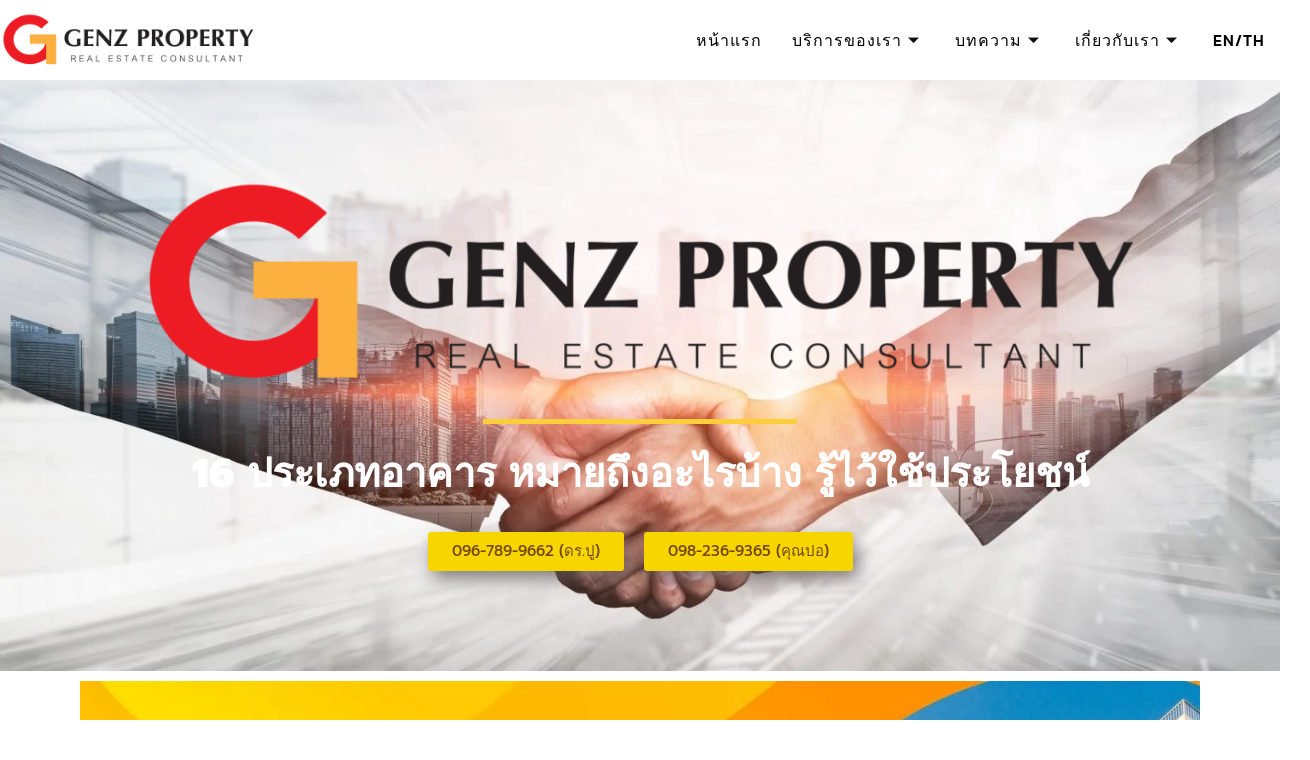

--- FILE ---
content_type: text/html; charset=UTF-8
request_url: https://gentzproperty.com/16-%E0%B8%9B%E0%B8%A3%E0%B8%B0%E0%B9%80%E0%B8%A0%E0%B8%97%E0%B8%AD%E0%B8%B2%E0%B8%84%E0%B8%B2%E0%B8%A3-%E0%B8%AB%E0%B8%A1%E0%B8%B2%E0%B8%A2%E0%B8%96%E0%B8%B6%E0%B8%87%E0%B8%AD%E0%B8%B0%E0%B9%84/
body_size: 26863
content:
<!doctype html><html lang="th"><head><meta charset="UTF-8"><meta name="viewport" content="width=device-width, initial-scale=1"><link rel="profile" href="https://gmpg.org/xfn/11"><meta name='robots' content='index, follow, max-image-preview:large, max-snippet:-1, max-video-preview:-1' /> <!-- Google Tag Manager for WordPress by gtm4wp.com --> <script data-cfasync="false" data-pagespeed-no-defer> var gtm4wp_datalayer_name = "dataLayer";
 var dataLayer = dataLayer || []; </script> <!-- End Google Tag Manager for WordPress by gtm4wp.com --> <!-- This site is optimized with the Yoast SEO plugin v23.0 - https://yoast.com/wordpress/plugins/seo/ --><title>16 ประเภทอาคาร หมายถึงอะไรบ้าง รู้ไว้ใช้ประโยชน์ - genzproperty</title><link rel="preconnect" href="https://fonts.gstatic.com/" crossorigin/><link rel="preconnect" href="https://fonts.googleapis.com"/><style type="text/css">@font-face {
 font-family: 'Dosis';
 font-style: normal;
 font-weight: 400;
 font-display: swap;
 src: url(https://fonts.gstatic.com/s/dosis/v32/HhyJU5sn9vOmLxNkIwRSjTVNWLEJN7Ml1RMB.ttf) format('truetype');
}
@font-face {
 font-family: 'Dosis';
 font-style: normal;
 font-weight: 500;
 font-display: swap;
 src: url(https://fonts.gstatic.com/s/dosis/v32/HhyJU5sn9vOmLxNkIwRSjTVNWLEJBbMl1RMB.ttf) format('truetype');
}
@font-face {
 font-family: 'Kanit';
 font-style: italic;
 font-weight: 100;
 font-display: swap;
 src: url(https://fonts.gstatic.com/s/kanit/v15/nKKV-Go6G5tXcraQI2GwfIRB.ttf) format('truetype');
}
@font-face {
 font-family: 'Kanit';
 font-style: italic;
 font-weight: 200;
 font-display: swap;
 src: url(https://fonts.gstatic.com/s/kanit/v15/nKKS-Go6G5tXcraQI82hZa1hNA.ttf) format('truetype');
}
@font-face {
 font-family: 'Kanit';
 font-style: italic;
 font-weight: 300;
 font-display: swap;
 src: url(https://fonts.gstatic.com/s/kanit/v15/nKKS-Go6G5tXcraQI6miZa1hNA.ttf) format('truetype');
}
@font-face {
 font-family: 'Kanit';
 font-style: italic;
 font-weight: 400;
 font-display: swap;
 src: url(https://fonts.gstatic.com/s/kanit/v15/nKKX-Go6G5tXcraQKwyAdQ.ttf) format('truetype');
}
@font-face {
 font-family: 'Kanit';
 font-style: italic;
 font-weight: 500;
 font-display: swap;
 src: url(https://fonts.gstatic.com/s/kanit/v15/nKKS-Go6G5tXcraQI_GjZa1hNA.ttf) format('truetype');
}
@font-face {
 font-family: 'Kanit';
 font-style: italic;
 font-weight: 600;
 font-display: swap;
 src: url(https://fonts.gstatic.com/s/kanit/v15/nKKS-Go6G5tXcraQI92kZa1hNA.ttf) format('truetype');
}
@font-face {
 font-family: 'Kanit';
 font-style: italic;
 font-weight: 700;
 font-display: swap;
 src: url(https://fonts.gstatic.com/s/kanit/v15/nKKS-Go6G5tXcraQI7mlZa1hNA.ttf) format('truetype');
}
@font-face {
 font-family: 'Kanit';
 font-style: italic;
 font-weight: 800;
 font-display: swap;
 src: url(https://fonts.gstatic.com/s/kanit/v15/nKKS-Go6G5tXcraQI6WmZa1hNA.ttf) format('truetype');
}
@font-face {
 font-family: 'Kanit';
 font-style: italic;
 font-weight: 900;
 font-display: swap;
 src: url(https://fonts.gstatic.com/s/kanit/v15/nKKS-Go6G5tXcraQI4GnZa1hNA.ttf) format('truetype');
}
@font-face {
 font-family: 'Kanit';
 font-style: normal;
 font-weight: 100;
 font-display: swap;
 src: url(https://fonts.gstatic.com/s/kanit/v15/nKKX-Go6G5tXcr72KwyAdQ.ttf) format('truetype');
}
@font-face {
 font-family: 'Kanit';
 font-style: normal;
 font-weight: 200;
 font-display: swap;
 src: url(https://fonts.gstatic.com/s/kanit/v15/nKKU-Go6G5tXcr5aOhWpVaQ.ttf) format('truetype');
}
@font-face {
 font-family: 'Kanit';
 font-style: normal;
 font-weight: 300;
 font-display: swap;
 src: url(https://fonts.gstatic.com/s/kanit/v15/nKKU-Go6G5tXcr4-ORWpVaQ.ttf) format('truetype');
}
@font-face {
 font-family: 'Kanit';
 font-style: normal;
 font-weight: 400;
 font-display: swap;
 src: url(https://fonts.gstatic.com/s/kanit/v15/nKKZ-Go6G5tXcrabGwU.ttf) format('truetype');
}
@font-face {
 font-family: 'Kanit';
 font-style: normal;
 font-weight: 500;
 font-display: swap;
 src: url(https://fonts.gstatic.com/s/kanit/v15/nKKU-Go6G5tXcr5mOBWpVaQ.ttf) format('truetype');
}
@font-face {
 font-family: 'Kanit';
 font-style: normal;
 font-weight: 600;
 font-display: swap;
 src: url(https://fonts.gstatic.com/s/kanit/v15/nKKU-Go6G5tXcr5KPxWpVaQ.ttf) format('truetype');
}
@font-face {
 font-family: 'Kanit';
 font-style: normal;
 font-weight: 700;
 font-display: swap;
 src: url(https://fonts.gstatic.com/s/kanit/v15/nKKU-Go6G5tXcr4uPhWpVaQ.ttf) format('truetype');
}
@font-face {
 font-family: 'Kanit';
 font-style: normal;
 font-weight: 800;
 font-display: swap;
 src: url(https://fonts.gstatic.com/s/kanit/v15/nKKU-Go6G5tXcr4yPRWpVaQ.ttf) format('truetype');
}
@font-face {
 font-family: 'Kanit';
 font-style: normal;
 font-weight: 900;
 font-display: swap;
 src: url(https://fonts.gstatic.com/s/kanit/v15/nKKU-Go6G5tXcr4WPBWpVaQ.ttf) format('truetype');
}
@font-face {
 font-family: 'Prompt';
 font-style: italic;
 font-weight: 100;
 font-display: swap;
 src: url(https://fonts.gstatic.com/s/prompt/v10/-W_7XJnvUD7dzB2KZeJ8fkoLew.ttf) format('truetype');
}
@font-face {
 font-family: 'Prompt';
 font-style: italic;
 font-weight: 200;
 font-display: swap;
 src: url(https://fonts.gstatic.com/s/prompt/v10/-W_6XJnvUD7dzB2KZeLQb1MiW5U.ttf) format('truetype');
}
@font-face {
 font-family: 'Prompt';
 font-style: italic;
 font-weight: 300;
 font-display: swap;
 src: url(https://fonts.gstatic.com/s/prompt/v10/-W_6XJnvUD7dzB2KZeK0bFMiW5U.ttf) format('truetype');
}
@font-face {
 font-family: 'Prompt';
 font-style: italic;
 font-weight: 400;
 font-display: swap;
 src: url(https://fonts.gstatic.com/s/prompt/v10/-W_9XJnvUD7dzB2KZeoRTkM.ttf) format('truetype');
}
@font-face {
 font-family: 'Prompt';
 font-style: italic;
 font-weight: 500;
 font-display: swap;
 src: url(https://fonts.gstatic.com/s/prompt/v10/-W_6XJnvUD7dzB2KZeLsbVMiW5U.ttf) format('truetype');
}
@font-face {
 font-family: 'Prompt';
 font-style: italic;
 font-weight: 600;
 font-display: swap;
 src: url(https://fonts.gstatic.com/s/prompt/v10/-W_6XJnvUD7dzB2KZeLAalMiW5U.ttf) format('truetype');
}
@font-face {
 font-family: 'Prompt';
 font-style: italic;
 font-weight: 700;
 font-display: swap;
 src: url(https://fonts.gstatic.com/s/prompt/v10/-W_6XJnvUD7dzB2KZeKka1MiW5U.ttf) format('truetype');
}
@font-face {
 font-family: 'Prompt';
 font-style: italic;
 font-weight: 800;
 font-display: swap;
 src: url(https://fonts.gstatic.com/s/prompt/v10/-W_6XJnvUD7dzB2KZeK4aFMiW5U.ttf) format('truetype');
}
@font-face {
 font-family: 'Prompt';
 font-style: italic;
 font-weight: 900;
 font-display: swap;
 src: url(https://fonts.gstatic.com/s/prompt/v10/-W_6XJnvUD7dzB2KZeKcaVMiW5U.ttf) format('truetype');
}
@font-face {
 font-family: 'Prompt';
 font-style: normal;
 font-weight: 100;
 font-display: swap;
 src: url(https://fonts.gstatic.com/s/prompt/v10/-W_9XJnvUD7dzB2CA-oRTkM.ttf) format('truetype');
}
@font-face {
 font-family: 'Prompt';
 font-style: normal;
 font-weight: 200;
 font-display: swap;
 src: url(https://fonts.gstatic.com/s/prompt/v10/-W_8XJnvUD7dzB2Cr_sIZ2Mr.ttf) format('truetype');
}
@font-face {
 font-family: 'Prompt';
 font-style: normal;
 font-weight: 300;
 font-display: swap;
 src: url(https://fonts.gstatic.com/s/prompt/v10/-W_8XJnvUD7dzB2Cy_gIZ2Mr.ttf) format('truetype');
}
@font-face {
 font-family: 'Prompt';
 font-style: normal;
 font-weight: 400;
 font-display: swap;
 src: url(https://fonts.gstatic.com/s/prompt/v10/-W__XJnvUD7dzB2KbtoY.ttf) format('truetype');
}
@font-face {
 font-family: 'Prompt';
 font-style: normal;
 font-weight: 500;
 font-display: swap;
 src: url(https://fonts.gstatic.com/s/prompt/v10/-W_8XJnvUD7dzB2Ck_kIZ2Mr.ttf) format('truetype');
}
@font-face {
 font-family: 'Prompt';
 font-style: normal;
 font-weight: 600;
 font-display: swap;
 src: url(https://fonts.gstatic.com/s/prompt/v10/-W_8XJnvUD7dzB2Cv_4IZ2Mr.ttf) format('truetype');
}
@font-face {
 font-family: 'Prompt';
 font-style: normal;
 font-weight: 700;
 font-display: swap;
 src: url(https://fonts.gstatic.com/s/prompt/v10/-W_8XJnvUD7dzB2C2_8IZ2Mr.ttf) format('truetype');
}
@font-face {
 font-family: 'Prompt';
 font-style: normal;
 font-weight: 800;
 font-display: swap;
 src: url(https://fonts.gstatic.com/s/prompt/v10/-W_8XJnvUD7dzB2Cx_wIZ2Mr.ttf) format('truetype');
}
@font-face {
 font-family: 'Prompt';
 font-style: normal;
 font-weight: 900;
 font-display: swap;
 src: url(https://fonts.gstatic.com/s/prompt/v10/-W_8XJnvUD7dzB2C4_0IZ2Mr.ttf) format('truetype');
} </style><link rel="stylesheet" id="siteground-optimizer-combined-css-c48e0afa7f11dce506a4605b916d5b86" href="https://gentzproperty.com/wp-content/uploads/siteground-optimizer-assets/siteground-optimizer-combined-css-c48e0afa7f11dce506a4605b916d5b86.css" media="all" /><link rel="preload" href="https://gentzproperty.com/wp-content/uploads/siteground-optimizer-assets/siteground-optimizer-combined-css-c48e0afa7f11dce506a4605b916d5b86.css" as="style"><link rel="canonical" href="https://gentzproperty.com/16-ประเภทอาคาร-หมายถึงอะไ/" /><meta property="og:locale" content="th_TH" /><meta property="og:type" content="article" /><meta property="og:title" content="16 ประเภทอาคาร หมายถึงอะไรบ้าง รู้ไว้ใช้ประโยชน์ - genzproperty" /><meta property="og:description" content="การแบ่งประเภทอาคาร ตามลักษณะอาคารที่แตกต่างกัน ตัวอาคาร [&hellip;]" /><meta property="og:url" content="https://gentzproperty.com/16-ประเภทอาคาร-หมายถึงอะไ/" /><meta property="og:site_name" content="genzproperty" /><meta property="article:published_time" content="2023-03-10T02:09:00+00:00" /><meta property="article:modified_time" content="2023-03-09T09:57:55+00:00" /><meta property="og:image" content="https://gentzproperty.com/wp-content/uploads/2023/03/Feb-2023-08.jpg" /><meta property="og:image:width" content="1440" /><meta property="og:image:height" content="810" /><meta property="og:image:type" content="image/jpeg" /><meta name="author" content="genzpropadmin" /><meta name="twitter:card" content="summary_large_image" /><meta name="twitter:label1" content="Written by" /><meta name="twitter:data1" content="genzpropadmin" /><meta name="twitter:label2" content="Est. reading time" /><meta name="twitter:data2" content="2 นาที" /> <script type="application/ld+json" class="yoast-schema-graph">{"@context":"https://schema.org","@graph":[{"@type":"Article","@id":"https://gentzproperty.com/16-%e0%b8%9b%e0%b8%a3%e0%b8%b0%e0%b9%80%e0%b8%a0%e0%b8%97%e0%b8%ad%e0%b8%b2%e0%b8%84%e0%b8%b2%e0%b8%a3-%e0%b8%ab%e0%b8%a1%e0%b8%b2%e0%b8%a2%e0%b8%96%e0%b8%b6%e0%b8%87%e0%b8%ad%e0%b8%b0%e0%b9%84/#article","isPartOf":{"@id":"https://gentzproperty.com/16-%e0%b8%9b%e0%b8%a3%e0%b8%b0%e0%b9%80%e0%b8%a0%e0%b8%97%e0%b8%ad%e0%b8%b2%e0%b8%84%e0%b8%b2%e0%b8%a3-%e0%b8%ab%e0%b8%a1%e0%b8%b2%e0%b8%a2%e0%b8%96%e0%b8%b6%e0%b8%87%e0%b8%ad%e0%b8%b0%e0%b9%84/"},"author":{"name":"genzpropadmin","@id":"https://gentzproperty.com/#/schema/person/a2631c2c14134e18095274d7a51d4f2b"},"headline":"16 ประเภทอาคาร หมายถึงอะไรบ้าง รู้ไว้ใช้ประโยชน์","datePublished":"2023-03-10T02:09:00+00:00","dateModified":"2023-03-09T09:57:55+00:00","mainEntityOfPage":{"@id":"https://gentzproperty.com/16-%e0%b8%9b%e0%b8%a3%e0%b8%b0%e0%b9%80%e0%b8%a0%e0%b8%97%e0%b8%ad%e0%b8%b2%e0%b8%84%e0%b8%b2%e0%b8%a3-%e0%b8%ab%e0%b8%a1%e0%b8%b2%e0%b8%a2%e0%b8%96%e0%b8%b6%e0%b8%87%e0%b8%ad%e0%b8%b0%e0%b9%84/"},"wordCount":4,"commentCount":0,"publisher":{"@id":"https://gentzproperty.com/#organization"},"image":{"@id":"https://gentzproperty.com/16-%e0%b8%9b%e0%b8%a3%e0%b8%b0%e0%b9%80%e0%b8%a0%e0%b8%97%e0%b8%ad%e0%b8%b2%e0%b8%84%e0%b8%b2%e0%b8%a3-%e0%b8%ab%e0%b8%a1%e0%b8%b2%e0%b8%a2%e0%b8%96%e0%b8%b6%e0%b8%87%e0%b8%ad%e0%b8%b0%e0%b9%84/#primaryimage"},"thumbnailUrl":"https://gentzproperty.com/wp-content/uploads/2023/03/Feb-2023-08.jpg","keywords":["บทความวิจัยอสังหาฯ"],"articleSection":["บทความวิจัยอสังหาฯ"],"inLanguage":"th","potentialAction":[{"@type":"CommentAction","name":"Comment","target":["https://gentzproperty.com/16-%e0%b8%9b%e0%b8%a3%e0%b8%b0%e0%b9%80%e0%b8%a0%e0%b8%97%e0%b8%ad%e0%b8%b2%e0%b8%84%e0%b8%b2%e0%b8%a3-%e0%b8%ab%e0%b8%a1%e0%b8%b2%e0%b8%a2%e0%b8%96%e0%b8%b6%e0%b8%87%e0%b8%ad%e0%b8%b0%e0%b9%84/#respond"]}]},{"@type":"WebPage","@id":"https://gentzproperty.com/16-%e0%b8%9b%e0%b8%a3%e0%b8%b0%e0%b9%80%e0%b8%a0%e0%b8%97%e0%b8%ad%e0%b8%b2%e0%b8%84%e0%b8%b2%e0%b8%a3-%e0%b8%ab%e0%b8%a1%e0%b8%b2%e0%b8%a2%e0%b8%96%e0%b8%b6%e0%b8%87%e0%b8%ad%e0%b8%b0%e0%b9%84/","url":"https://gentzproperty.com/16-%e0%b8%9b%e0%b8%a3%e0%b8%b0%e0%b9%80%e0%b8%a0%e0%b8%97%e0%b8%ad%e0%b8%b2%e0%b8%84%e0%b8%b2%e0%b8%a3-%e0%b8%ab%e0%b8%a1%e0%b8%b2%e0%b8%a2%e0%b8%96%e0%b8%b6%e0%b8%87%e0%b8%ad%e0%b8%b0%e0%b9%84/","name":"16 ประเภทอาคาร หมายถึงอะไรบ้าง รู้ไว้ใช้ประโยชน์ - genzproperty","isPartOf":{"@id":"https://gentzproperty.com/#website"},"primaryImageOfPage":{"@id":"https://gentzproperty.com/16-%e0%b8%9b%e0%b8%a3%e0%b8%b0%e0%b9%80%e0%b8%a0%e0%b8%97%e0%b8%ad%e0%b8%b2%e0%b8%84%e0%b8%b2%e0%b8%a3-%e0%b8%ab%e0%b8%a1%e0%b8%b2%e0%b8%a2%e0%b8%96%e0%b8%b6%e0%b8%87%e0%b8%ad%e0%b8%b0%e0%b9%84/#primaryimage"},"image":{"@id":"https://gentzproperty.com/16-%e0%b8%9b%e0%b8%a3%e0%b8%b0%e0%b9%80%e0%b8%a0%e0%b8%97%e0%b8%ad%e0%b8%b2%e0%b8%84%e0%b8%b2%e0%b8%a3-%e0%b8%ab%e0%b8%a1%e0%b8%b2%e0%b8%a2%e0%b8%96%e0%b8%b6%e0%b8%87%e0%b8%ad%e0%b8%b0%e0%b9%84/#primaryimage"},"thumbnailUrl":"https://gentzproperty.com/wp-content/uploads/2023/03/Feb-2023-08.jpg","datePublished":"2023-03-10T02:09:00+00:00","dateModified":"2023-03-09T09:57:55+00:00","breadcrumb":{"@id":"https://gentzproperty.com/16-%e0%b8%9b%e0%b8%a3%e0%b8%b0%e0%b9%80%e0%b8%a0%e0%b8%97%e0%b8%ad%e0%b8%b2%e0%b8%84%e0%b8%b2%e0%b8%a3-%e0%b8%ab%e0%b8%a1%e0%b8%b2%e0%b8%a2%e0%b8%96%e0%b8%b6%e0%b8%87%e0%b8%ad%e0%b8%b0%e0%b9%84/#breadcrumb"},"inLanguage":"th","potentialAction":[{"@type":"ReadAction","target":["https://gentzproperty.com/16-%e0%b8%9b%e0%b8%a3%e0%b8%b0%e0%b9%80%e0%b8%a0%e0%b8%97%e0%b8%ad%e0%b8%b2%e0%b8%84%e0%b8%b2%e0%b8%a3-%e0%b8%ab%e0%b8%a1%e0%b8%b2%e0%b8%a2%e0%b8%96%e0%b8%b6%e0%b8%87%e0%b8%ad%e0%b8%b0%e0%b9%84/"]}]},{"@type":"ImageObject","inLanguage":"th","@id":"https://gentzproperty.com/16-%e0%b8%9b%e0%b8%a3%e0%b8%b0%e0%b9%80%e0%b8%a0%e0%b8%97%e0%b8%ad%e0%b8%b2%e0%b8%84%e0%b8%b2%e0%b8%a3-%e0%b8%ab%e0%b8%a1%e0%b8%b2%e0%b8%a2%e0%b8%96%e0%b8%b6%e0%b8%87%e0%b8%ad%e0%b8%b0%e0%b9%84/#primaryimage","url":"https://gentzproperty.com/wp-content/uploads/2023/03/Feb-2023-08.jpg","contentUrl":"https://gentzproperty.com/wp-content/uploads/2023/03/Feb-2023-08.jpg","width":1440,"height":810,"caption":"16 ประเภทอาคาร หมายถึงอะไรบ้าง รู้ไว้ใช้ประโยชน์"},{"@type":"BreadcrumbList","@id":"https://gentzproperty.com/16-%e0%b8%9b%e0%b8%a3%e0%b8%b0%e0%b9%80%e0%b8%a0%e0%b8%97%e0%b8%ad%e0%b8%b2%e0%b8%84%e0%b8%b2%e0%b8%a3-%e0%b8%ab%e0%b8%a1%e0%b8%b2%e0%b8%a2%e0%b8%96%e0%b8%b6%e0%b8%87%e0%b8%ad%e0%b8%b0%e0%b9%84/#breadcrumb","itemListElement":[{"@type":"ListItem","position":1,"name":"Home","item":"https://gentzproperty.com/"},{"@type":"ListItem","position":2,"name":"16 ประเภทอาคาร หมายถึงอะไรบ้าง รู้ไว้ใช้ประโยชน์"}]},{"@type":"WebSite","@id":"https://gentzproperty.com/#website","url":"https://gentzproperty.com/","name":"genzproperty","description":"ค้นหาอสังหาฯ","publisher":{"@id":"https://gentzproperty.com/#organization"},"potentialAction":[{"@type":"SearchAction","target":{"@type":"EntryPoint","urlTemplate":"https://gentzproperty.com/?s={search_term_string}"},"query-input":"required name=search_term_string"}],"inLanguage":"th"},{"@type":"Organization","@id":"https://gentzproperty.com/#organization","name":"genzproperty","url":"https://gentzproperty.com/","logo":{"@type":"ImageObject","inLanguage":"th","@id":"https://gentzproperty.com/#/schema/logo/image/","url":"https://gentzproperty.com/wp-content/uploads/2020/07/Logo-GenZ-ppt-final-02-e1701272227266.png","contentUrl":"https://gentzproperty.com/wp-content/uploads/2020/07/Logo-GenZ-ppt-final-02-e1701272227266.png","width":1332,"height":300,"caption":"genzproperty"},"image":{"@id":"https://gentzproperty.com/#/schema/logo/image/"}},{"@type":"Person","@id":"https://gentzproperty.com/#/schema/person/a2631c2c14134e18095274d7a51d4f2b","name":"genzpropadmin","image":{"@type":"ImageObject","inLanguage":"th","@id":"https://gentzproperty.com/#/schema/person/image/","url":"https://secure.gravatar.com/avatar/e9dd2e36deea0e88e8875361a27286ee?s=96&d=mm&r=g","contentUrl":"https://secure.gravatar.com/avatar/e9dd2e36deea0e88e8875361a27286ee?s=96&d=mm&r=g","caption":"genzpropadmin"},"url":"https://gentzproperty.com/author/genzpropadmin/"}]}</script> <!-- / Yoast SEO plugin. --><link rel='dns-prefetch' href='//fonts.googleapis.com' /><link rel="alternate" type="application/rss+xml" title="genzproperty &raquo; ฟีด" href="https://gentzproperty.com/feed/" /><link rel="alternate" type="application/rss+xml" title="genzproperty &raquo; ฟีดความเห็น" href="https://gentzproperty.com/comments/feed/" /><link rel="alternate" type="application/rss+xml" title="genzproperty &raquo; 16 ประเภทอาคาร หมายถึงอะไรบ้าง รู้ไว้ใช้ประโยชน์ ฟีดความเห็น" href="https://gentzproperty.com/16-%e0%b8%9b%e0%b8%a3%e0%b8%b0%e0%b9%80%e0%b8%a0%e0%b8%97%e0%b8%ad%e0%b8%b2%e0%b8%84%e0%b8%b2%e0%b8%a3-%e0%b8%ab%e0%b8%a1%e0%b8%b2%e0%b8%a2%e0%b8%96%e0%b8%b6%e0%b8%87%e0%b8%ad%e0%b8%b0%e0%b9%84/feed/" /> <style id='wp-emoji-styles-inline-css'> img.wp-smiley, img.emoji {
 display: inline !important;
 border: none !important;
 box-shadow: none !important;
 height: 1em !important;
 width: 1em !important;
 margin: 0 0.07em !important;
 vertical-align: -0.1em !important;
 background: none !important;
 padding: 0 !important;
 } </style> <style id='classic-theme-styles-inline-css'> /*! This file is auto-generated */
.wp-block-button__link{color:#fff;background-color:#32373c;border-radius:9999px;box-shadow:none;text-decoration:none;padding:calc(.667em + 2px) calc(1.333em + 2px);font-size:1.125em}.wp-block-file__button{background:#32373c;color:#fff;text-decoration:none} </style> <style id='global-styles-inline-css'> body{--wp--preset--color--black: #000000;--wp--preset--color--cyan-bluish-gray: #abb8c3;--wp--preset--color--white: #ffffff;--wp--preset--color--pale-pink: #f78da7;--wp--preset--color--vivid-red: #cf2e2e;--wp--preset--color--luminous-vivid-orange: #ff6900;--wp--preset--color--luminous-vivid-amber: #fcb900;--wp--preset--color--light-green-cyan: #7bdcb5;--wp--preset--color--vivid-green-cyan: #00d084;--wp--preset--color--pale-cyan-blue: #8ed1fc;--wp--preset--color--vivid-cyan-blue: #0693e3;--wp--preset--color--vivid-purple: #9b51e0;--wp--preset--gradient--vivid-cyan-blue-to-vivid-purple: linear-gradient(135deg,rgba(6,147,227,1) 0%,rgb(155,81,224) 100%);--wp--preset--gradient--light-green-cyan-to-vivid-green-cyan: linear-gradient(135deg,rgb(122,220,180) 0%,rgb(0,208,130) 100%);--wp--preset--gradient--luminous-vivid-amber-to-luminous-vivid-orange: linear-gradient(135deg,rgba(252,185,0,1) 0%,rgba(255,105,0,1) 100%);--wp--preset--gradient--luminous-vivid-orange-to-vivid-red: linear-gradient(135deg,rgba(255,105,0,1) 0%,rgb(207,46,46) 100%);--wp--preset--gradient--very-light-gray-to-cyan-bluish-gray: linear-gradient(135deg,rgb(238,238,238) 0%,rgb(169,184,195) 100%);--wp--preset--gradient--cool-to-warm-spectrum: linear-gradient(135deg,rgb(74,234,220) 0%,rgb(151,120,209) 20%,rgb(207,42,186) 40%,rgb(238,44,130) 60%,rgb(251,105,98) 80%,rgb(254,248,76) 100%);--wp--preset--gradient--blush-light-purple: linear-gradient(135deg,rgb(255,206,236) 0%,rgb(152,150,240) 100%);--wp--preset--gradient--blush-bordeaux: linear-gradient(135deg,rgb(254,205,165) 0%,rgb(254,45,45) 50%,rgb(107,0,62) 100%);--wp--preset--gradient--luminous-dusk: linear-gradient(135deg,rgb(255,203,112) 0%,rgb(199,81,192) 50%,rgb(65,88,208) 100%);--wp--preset--gradient--pale-ocean: linear-gradient(135deg,rgb(255,245,203) 0%,rgb(182,227,212) 50%,rgb(51,167,181) 100%);--wp--preset--gradient--electric-grass: linear-gradient(135deg,rgb(202,248,128) 0%,rgb(113,206,126) 100%);--wp--preset--gradient--midnight: linear-gradient(135deg,rgb(2,3,129) 0%,rgb(40,116,252) 100%);--wp--preset--font-size--small: 13px;--wp--preset--font-size--medium: 20px;--wp--preset--font-size--large: 36px;--wp--preset--font-size--x-large: 42px;--wp--preset--spacing--20: 0.44rem;--wp--preset--spacing--30: 0.67rem;--wp--preset--spacing--40: 1rem;--wp--preset--spacing--50: 1.5rem;--wp--preset--spacing--60: 2.25rem;--wp--preset--spacing--70: 3.38rem;--wp--preset--spacing--80: 5.06rem;--wp--preset--shadow--natural: 6px 6px 9px rgba(0, 0, 0, 0.2);--wp--preset--shadow--deep: 12px 12px 50px rgba(0, 0, 0, 0.4);--wp--preset--shadow--sharp: 6px 6px 0px rgba(0, 0, 0, 0.2);--wp--preset--shadow--outlined: 6px 6px 0px -3px rgba(255, 255, 255, 1), 6px 6px rgba(0, 0, 0, 1);--wp--preset--shadow--crisp: 6px 6px 0px rgba(0, 0, 0, 1);}:where(.is-layout-flex){gap: 0.5em;}:where(.is-layout-grid){gap: 0.5em;}body .is-layout-flow > .alignleft{float: left;margin-inline-start: 0;margin-inline-end: 2em;}body .is-layout-flow > .alignright{float: right;margin-inline-start: 2em;margin-inline-end: 0;}body .is-layout-flow > .aligncenter{margin-left: auto !important;margin-right: auto !important;}body .is-layout-constrained > .alignleft{float: left;margin-inline-start: 0;margin-inline-end: 2em;}body .is-layout-constrained > .alignright{float: right;margin-inline-start: 2em;margin-inline-end: 0;}body .is-layout-constrained > .aligncenter{margin-left: auto !important;margin-right: auto !important;}body .is-layout-constrained > :where(:not(.alignleft):not(.alignright):not(.alignfull)){max-width: var(--wp--style--global--content-size);margin-left: auto !important;margin-right: auto !important;}body .is-layout-constrained > .alignwide{max-width: var(--wp--style--global--wide-size);}body .is-layout-flex{display: flex;}body .is-layout-flex{flex-wrap: wrap;align-items: center;}body .is-layout-flex > *{margin: 0;}body .is-layout-grid{display: grid;}body .is-layout-grid > *{margin: 0;}:where(.wp-block-columns.is-layout-flex){gap: 2em;}:where(.wp-block-columns.is-layout-grid){gap: 2em;}:where(.wp-block-post-template.is-layout-flex){gap: 1.25em;}:where(.wp-block-post-template.is-layout-grid){gap: 1.25em;}.has-black-color{color: var(--wp--preset--color--black) !important;}.has-cyan-bluish-gray-color{color: var(--wp--preset--color--cyan-bluish-gray) !important;}.has-white-color{color: var(--wp--preset--color--white) !important;}.has-pale-pink-color{color: var(--wp--preset--color--pale-pink) !important;}.has-vivid-red-color{color: var(--wp--preset--color--vivid-red) !important;}.has-luminous-vivid-orange-color{color: var(--wp--preset--color--luminous-vivid-orange) !important;}.has-luminous-vivid-amber-color{color: var(--wp--preset--color--luminous-vivid-amber) !important;}.has-light-green-cyan-color{color: var(--wp--preset--color--light-green-cyan) !important;}.has-vivid-green-cyan-color{color: var(--wp--preset--color--vivid-green-cyan) !important;}.has-pale-cyan-blue-color{color: var(--wp--preset--color--pale-cyan-blue) !important;}.has-vivid-cyan-blue-color{color: var(--wp--preset--color--vivid-cyan-blue) !important;}.has-vivid-purple-color{color: var(--wp--preset--color--vivid-purple) !important;}.has-black-background-color{background-color: var(--wp--preset--color--black) !important;}.has-cyan-bluish-gray-background-color{background-color: var(--wp--preset--color--cyan-bluish-gray) !important;}.has-white-background-color{background-color: var(--wp--preset--color--white) !important;}.has-pale-pink-background-color{background-color: var(--wp--preset--color--pale-pink) !important;}.has-vivid-red-background-color{background-color: var(--wp--preset--color--vivid-red) !important;}.has-luminous-vivid-orange-background-color{background-color: var(--wp--preset--color--luminous-vivid-orange) !important;}.has-luminous-vivid-amber-background-color{background-color: var(--wp--preset--color--luminous-vivid-amber) !important;}.has-light-green-cyan-background-color{background-color: var(--wp--preset--color--light-green-cyan) !important;}.has-vivid-green-cyan-background-color{background-color: var(--wp--preset--color--vivid-green-cyan) !important;}.has-pale-cyan-blue-background-color{background-color: var(--wp--preset--color--pale-cyan-blue) !important;}.has-vivid-cyan-blue-background-color{background-color: var(--wp--preset--color--vivid-cyan-blue) !important;}.has-vivid-purple-background-color{background-color: var(--wp--preset--color--vivid-purple) !important;}.has-black-border-color{border-color: var(--wp--preset--color--black) !important;}.has-cyan-bluish-gray-border-color{border-color: var(--wp--preset--color--cyan-bluish-gray) !important;}.has-white-border-color{border-color: var(--wp--preset--color--white) !important;}.has-pale-pink-border-color{border-color: var(--wp--preset--color--pale-pink) !important;}.has-vivid-red-border-color{border-color: var(--wp--preset--color--vivid-red) !important;}.has-luminous-vivid-orange-border-color{border-color: var(--wp--preset--color--luminous-vivid-orange) !important;}.has-luminous-vivid-amber-border-color{border-color: var(--wp--preset--color--luminous-vivid-amber) !important;}.has-light-green-cyan-border-color{border-color: var(--wp--preset--color--light-green-cyan) !important;}.has-vivid-green-cyan-border-color{border-color: var(--wp--preset--color--vivid-green-cyan) !important;}.has-pale-cyan-blue-border-color{border-color: var(--wp--preset--color--pale-cyan-blue) !important;}.has-vivid-cyan-blue-border-color{border-color: var(--wp--preset--color--vivid-cyan-blue) !important;}.has-vivid-purple-border-color{border-color: var(--wp--preset--color--vivid-purple) !important;}.has-vivid-cyan-blue-to-vivid-purple-gradient-background{background: var(--wp--preset--gradient--vivid-cyan-blue-to-vivid-purple) !important;}.has-light-green-cyan-to-vivid-green-cyan-gradient-background{background: var(--wp--preset--gradient--light-green-cyan-to-vivid-green-cyan) !important;}.has-luminous-vivid-amber-to-luminous-vivid-orange-gradient-background{background: var(--wp--preset--gradient--luminous-vivid-amber-to-luminous-vivid-orange) !important;}.has-luminous-vivid-orange-to-vivid-red-gradient-background{background: var(--wp--preset--gradient--luminous-vivid-orange-to-vivid-red) !important;}.has-very-light-gray-to-cyan-bluish-gray-gradient-background{background: var(--wp--preset--gradient--very-light-gray-to-cyan-bluish-gray) !important;}.has-cool-to-warm-spectrum-gradient-background{background: var(--wp--preset--gradient--cool-to-warm-spectrum) !important;}.has-blush-light-purple-gradient-background{background: var(--wp--preset--gradient--blush-light-purple) !important;}.has-blush-bordeaux-gradient-background{background: var(--wp--preset--gradient--blush-bordeaux) !important;}.has-luminous-dusk-gradient-background{background: var(--wp--preset--gradient--luminous-dusk) !important;}.has-pale-ocean-gradient-background{background: var(--wp--preset--gradient--pale-ocean) !important;}.has-electric-grass-gradient-background{background: var(--wp--preset--gradient--electric-grass) !important;}.has-midnight-gradient-background{background: var(--wp--preset--gradient--midnight) !important;}.has-small-font-size{font-size: var(--wp--preset--font-size--small) !important;}.has-medium-font-size{font-size: var(--wp--preset--font-size--medium) !important;}.has-large-font-size{font-size: var(--wp--preset--font-size--large) !important;}.has-x-large-font-size{font-size: var(--wp--preset--font-size--x-large) !important;}
.wp-block-navigation a:where(:not(.wp-element-button)){color: inherit;}
:where(.wp-block-post-template.is-layout-flex){gap: 1.25em;}:where(.wp-block-post-template.is-layout-grid){gap: 1.25em;}
:where(.wp-block-columns.is-layout-flex){gap: 2em;}:where(.wp-block-columns.is-layout-grid){gap: 2em;}
.wp-block-pullquote{font-size: 1.5em;line-height: 1.6;} </style><link rel="preconnect" href="https://fonts.gstatic.com/" crossorigin><script src="https://gentzproperty.com/wp-includes/js/jquery/jquery.min.js?ver=3.7.1" id="jquery-core-js"></script><link rel="https://api.w.org/" href="https://gentzproperty.com/wp-json/" /><link rel="alternate" type="application/json" href="https://gentzproperty.com/wp-json/wp/v2/posts/4383" /><link rel="EditURI" type="application/rsd+xml" title="RSD" href="https://gentzproperty.com/xmlrpc.php?rsd" /><meta name="generator" content="WordPress 6.4.7" /><link rel='shortlink' href='https://gentzproperty.com/?p=4383' /><link rel="alternate" type="application/json+oembed" href="https://gentzproperty.com/wp-json/oembed/1.0/embed?url=https%3A%2F%2Fgentzproperty.com%2F16-%25e0%25b8%259b%25e0%25b8%25a3%25e0%25b8%25b0%25e0%25b9%2580%25e0%25b8%25a0%25e0%25b8%2597%25e0%25b8%25ad%25e0%25b8%25b2%25e0%25b8%2584%25e0%25b8%25b2%25e0%25b8%25a3-%25e0%25b8%25ab%25e0%25b8%25a1%25e0%25b8%25b2%25e0%25b8%25a2%25e0%25b8%2596%25e0%25b8%25b6%25e0%25b8%2587%25e0%25b8%25ad%25e0%25b8%25b0%25e0%25b9%2584%2F" /><link rel="alternate" type="text/xml+oembed" href="https://gentzproperty.com/wp-json/oembed/1.0/embed?url=https%3A%2F%2Fgentzproperty.com%2F16-%25e0%25b8%259b%25e0%25b8%25a3%25e0%25b8%25b0%25e0%25b9%2580%25e0%25b8%25a0%25e0%25b8%2597%25e0%25b8%25ad%25e0%25b8%25b2%25e0%25b8%2584%25e0%25b8%25b2%25e0%25b8%25a3-%25e0%25b8%25ab%25e0%25b8%25a1%25e0%25b8%25b2%25e0%25b8%25a2%25e0%25b8%2596%25e0%25b8%25b6%25e0%25b8%2587%25e0%25b8%25ad%25e0%25b8%25b0%25e0%25b9%2584%2F&#038;format=xml" /> <!-- Global site tag (gtag.js) - Google Analytics --> <script async src="https://www.googletagmanager.com/gtag/js?id=UA-178405024-1"></script> <script> window.dataLayer = window.dataLayer || [];
 function gtag(){dataLayer.push(arguments);}
 gtag('js', new Date());
 gtag('config', 'UA-178405024-1'); </script> <!-- Google Tag Manager --> <script>(function(w,d,s,l,i){w[l]=w[l]||[];w[l].push({'gtm.start':
new Date().getTime(),event:'gtm.js'});var f=d.getElementsByTagName(s)[0],
j=d.createElement(s),dl=l!='dataLayer'?'&l='+l:'';j.async=true;j.src=
'https://www.googletagmanager.com/gtm.js?id='+i+dl;f.parentNode.insertBefore(j,f);
})(window,document,'script','dataLayer','GTM-5TQJPFF');</script> <!-- End Google Tag Manager --> <!-- Google Tag Manager for WordPress by gtm4wp.com --> <!-- GTM Container placement set to footer --> <script data-cfasync="false" data-pagespeed-no-defer type="text/javascript"> var dataLayer_content = {"pagePostType":"post","pagePostType2":"single-post","pageCategory":["%e0%b8%9a%e0%b8%97%e0%b8%84%e0%b8%a7%e0%b8%b2%e0%b8%a1%e0%b8%a7%e0%b8%b4%e0%b8%88%e0%b8%b1%e0%b8%a2%e0%b8%ad%e0%b8%aa%e0%b8%b1%e0%b8%87%e0%b8%ab%e0%b8%b2%e0%b8%af"],"pageAttributes":["%e0%b8%9a%e0%b8%97%e0%b8%84%e0%b8%a7%e0%b8%b2%e0%b8%a1%e0%b8%a7%e0%b8%b4%e0%b8%88%e0%b8%b1%e0%b8%a2%e0%b8%ad%e0%b8%aa%e0%b8%b1%e0%b8%87%e0%b8%ab%e0%b8%b2%e0%b8%af"],"pagePostAuthor":"genzpropadmin"};
 dataLayer.push( dataLayer_content ); </script> <script data-cfasync="false"> (function(w,d,s,l,i){w[l]=w[l]||[];w[l].push({'gtm.start':
new Date().getTime(),event:'gtm.js'});var f=d.getElementsByTagName(s)[0],
j=d.createElement(s),dl=l!='dataLayer'?'&l='+l:'';j.async=true;j.src=
'//www.googletagmanager.com/gtm.js?id='+i+dl;f.parentNode.insertBefore(j,f);
})(window,document,'script','dataLayer','GTM-KVTXP6F'); </script> <!-- End Google Tag Manager for WordPress by gtm4wp.com --><meta name="generator" content="Elementor 3.27.6; features: additional_custom_breakpoints; settings: css_print_method-external, google_font-enabled, font_display-auto"> <style> .e-con.e-parent:nth-of-type(n+4):not(.e-lazyloaded):not(.e-no-lazyload),
 .e-con.e-parent:nth-of-type(n+4):not(.e-lazyloaded):not(.e-no-lazyload) * {
 background-image: none !important;
 }
 @media screen and (max-height: 1024px) {
 .e-con.e-parent:nth-of-type(n+3):not(.e-lazyloaded):not(.e-no-lazyload),
 .e-con.e-parent:nth-of-type(n+3):not(.e-lazyloaded):not(.e-no-lazyload) * {
 background-image: none !important;
 }
 }
 @media screen and (max-height: 640px) {
 .e-con.e-parent:nth-of-type(n+2):not(.e-lazyloaded):not(.e-no-lazyload),
 .e-con.e-parent:nth-of-type(n+2):not(.e-lazyloaded):not(.e-no-lazyload) * {
 background-image: none !important;
 }
 } </style> <noscript><style>.lazyload[data-src]{display:none !important;}</style></noscript><style>.lazyload{background-image:none !important;}.lazyload:before{background-image:none !important;}</style><style>.wp-block-gallery.is-cropped .blocks-gallery-item picture{height:100%;width:100%;}</style><link rel="icon" href="https://gentzproperty.com/wp-content/uploads/2020/07/Logo-GenZ-ppt-final-01-150x150.png" sizes="32x32" /><link rel="icon" href="https://gentzproperty.com/wp-content/uploads/2020/07/Logo-GenZ-ppt-final-01-300x300.png" sizes="192x192" /><link rel="apple-touch-icon" href="https://gentzproperty.com/wp-content/uploads/2020/07/Logo-GenZ-ppt-final-01-300x300.png" /><meta name="msapplication-TileImage" content="https://gentzproperty.com/wp-content/uploads/2020/07/Logo-GenZ-ppt-final-01-300x300.png" /></head><body data-rsssl=1 class="post-template-default single single-post postid-4383 single-format-standard wp-custom-logo mob-menu-slideout-over elementor-default elementor-kit-8 elementor-page-636"> <!-- Google Tag Manager (noscript) --> <noscript><iframe src="https://www.googletagmanager.com/ns.html?id=GTM-5TQJPFF"
height="0" width="0" style="display:none;visibility:hidden"></iframe></noscript> <!-- End Google Tag Manager (noscript) --> <a class="skip-link screen-reader-text" href="#content">Skip to content</a><div data-elementor-type="header" data-elementor-id="3771" class="elementor elementor-3771 elementor-location-header" data-elementor-post-type="elementor_library"><section class="elementor-section elementor-top-section elementor-element elementor-element-ccf6325 elementor-section-content-middle elementor-reverse-tablet elementor-reverse-mobile elementor-hidden-tablet elementor-hidden-mobile elementor-section-boxed elementor-section-height-default elementor-section-height-default" data-id="ccf6325" data-element_type="section"><div class="elementor-container elementor-column-gap-no"><div class="elementor-column elementor-col-100 elementor-top-column elementor-element elementor-element-28c629f" data-id="28c629f" data-element_type="column"><div class="elementor-widget-wrap elementor-element-populated"><div class="elementor-element elementor-element-0067248 elementor-widget__width-initial elementor-widget elementor-widget-theme-site-logo elementor-widget-image" data-id="0067248" data-element_type="widget" data-widget_type="theme-site-logo.default"><div class="elementor-widget-container"> <a href="https://gentzproperty.com"> <picture><source  sizes='(max-width: 1332px) 100vw, 1332px' type="image/webp" data-srcset="https://gentzproperty.com/wp-content/uploads/2020/07/Logo-GenZ-ppt-final-02-e1701272227266.png.webp 1332w, https://gentzproperty.com/wp-content/uploads/2020/07/Logo-GenZ-ppt-final-02-e1701272227266-300x68.png.webp 300w, https://gentzproperty.com/wp-content/uploads/2020/07/Logo-GenZ-ppt-final-02-e1701272227266-1024x231.png.webp 1024w, https://gentzproperty.com/wp-content/uploads/2020/07/Logo-GenZ-ppt-final-02-e1701272227266-768x173.png.webp 768w"><img width="1332" height="300" src="[data-uri]" class="attachment-full size-full wp-image-4957 lazyload" alt=""   data-eio="p" data-src="https://gentzproperty.com/wp-content/uploads/2020/07/Logo-GenZ-ppt-final-02-e1701272227266.png" decoding="async" data-srcset="https://gentzproperty.com/wp-content/uploads/2020/07/Logo-GenZ-ppt-final-02-e1701272227266.png 1332w, https://gentzproperty.com/wp-content/uploads/2020/07/Logo-GenZ-ppt-final-02-e1701272227266-300x68.png 300w, https://gentzproperty.com/wp-content/uploads/2020/07/Logo-GenZ-ppt-final-02-e1701272227266-1024x231.png 1024w, https://gentzproperty.com/wp-content/uploads/2020/07/Logo-GenZ-ppt-final-02-e1701272227266-768x173.png 768w" data-sizes="auto" data-eio-rwidth="1332" data-eio-rheight="300" /><noscript><img width="1332" height="300" src="https://gentzproperty.com/wp-content/uploads/2020/07/Logo-GenZ-ppt-final-02-e1701272227266.png" class="attachment-full size-full wp-image-4957" alt="" srcset="https://gentzproperty.com/wp-content/uploads/2020/07/Logo-GenZ-ppt-final-02-e1701272227266.png 1332w, https://gentzproperty.com/wp-content/uploads/2020/07/Logo-GenZ-ppt-final-02-e1701272227266-300x68.png 300w, https://gentzproperty.com/wp-content/uploads/2020/07/Logo-GenZ-ppt-final-02-e1701272227266-1024x231.png 1024w, https://gentzproperty.com/wp-content/uploads/2020/07/Logo-GenZ-ppt-final-02-e1701272227266-768x173.png 768w" sizes="(max-width: 1332px) 100vw, 1332px" data-eio="l" /></noscript></picture> </a></div></div><div class="elementor-element elementor-element-89e6343 elementor-widget__width-initial elementor-widget elementor-widget-ekit-nav-menu" data-id="89e6343" data-element_type="widget" data-widget_type="ekit-nav-menu.default"><div class="elementor-widget-container"><nav class="ekit-wid-con ekit_menu_responsive_tablet" 
 data-hamburger-icon="" 
 data-hamburger-icon-type="icon" 
 data-responsive-breakpoint="1024"> <button class="elementskit-menu-hamburger elementskit-menu-toggler"  type="button" aria-label="hamburger-icon"> <span class="elementskit-menu-hamburger-icon"></span><span class="elementskit-menu-hamburger-icon"></span><span class="elementskit-menu-hamburger-icon"></span> </button><div id="ekit-megamenu-eng" class="elementskit-menu-container elementskit-menu-offcanvas-elements elementskit-navbar-nav-default ekit-nav-menu-one-page- ekit-nav-dropdown-hover"><ul id="menu-th" class="elementskit-navbar-nav elementskit-menu-po-right submenu-click-on-icon"><li id="menu-item-33" class="menu-item menu-item-type-post_type menu-item-object-page menu-item-home menu-item-33 nav-item elementskit-mobile-builder-content" data-vertical-menu=750px><a href="https://gentzproperty.com/" class="ekit-menu-nav-link">หน้าแรก</a></li><li id="menu-item-295" class="menu-item menu-item-type-custom menu-item-object-custom menu-item-has-children menu-item-295 nav-item elementskit-dropdown-has relative_position elementskit-dropdown-menu-default_width elementskit-mobile-builder-content" data-vertical-menu=750px><a href="#" class="ekit-menu-nav-link ekit-menu-dropdown-toggle">บริการของเรา<i aria-hidden="true" class="icon icon-arrow-point-to-down elementskit-submenu-indicator"></i></a><ul class="elementskit-dropdown elementskit-submenu-panel"><li id="menu-item-2709" class="menu-item menu-item-type-post_type menu-item-object-page menu-item-2709 nav-item elementskit-mobile-builder-content" data-vertical-menu=750px><a href="https://gentzproperty.com/%e0%b9%81%e0%b8%9c%e0%b8%99%e0%b8%a8%e0%b8%b6%e0%b8%81%e0%b8%a9%e0%b8%b2%e0%b8%84%e0%b8%a7%e0%b8%b2%e0%b8%a1%e0%b9%80%e0%b8%9b%e0%b9%87%e0%b8%99%e0%b9%84%e0%b8%9b%e0%b9%84%e0%b8%94%e0%b9%89/" class=" dropdown-item">รับทำแผนศึกษาความเป็นไปได้ในการพัฒนาโครงการ</a><li id="menu-item-2710" class="menu-item menu-item-type-post_type menu-item-object-page menu-item-2710 nav-item elementskit-mobile-builder-content" data-vertical-menu=750px><a href="https://gentzproperty.com/%e0%b8%9e%e0%b8%b1%e0%b8%92%e0%b8%99%e0%b8%b2%e0%b9%82%e0%b8%84%e0%b8%a3%e0%b8%87%e0%b8%81%e0%b8%b2%e0%b8%a3%e0%b8%ad%e0%b8%aa%e0%b8%b1%e0%b8%87%e0%b8%ab%e0%b8%b2/" class=" dropdown-item">รับเป็นที่ปรึกษาพัฒนาโครงการอสังหา</a><li id="menu-item-2708" class="menu-item menu-item-type-post_type menu-item-object-page menu-item-2708 nav-item elementskit-mobile-builder-content" data-vertical-menu=750px><a href="https://gentzproperty.com/%e0%b8%9a%e0%b8%a3%e0%b8%b4%e0%b8%ab%e0%b8%b2%e0%b8%a3%e0%b8%87%e0%b8%b2%e0%b8%99%e0%b8%82%e0%b8%b2%e0%b8%a2%e0%b8%ad%e0%b8%aa%e0%b8%b1%e0%b8%87%e0%b8%ab%e0%b8%b2%e0%b8%af/" class=" dropdown-item">บริหารงานขายโครงการอสังหาฯ</a><li id="menu-item-2711" class="menu-item menu-item-type-post_type menu-item-object-page menu-item-2711 nav-item elementskit-mobile-builder-content" data-vertical-menu=750px><a href="https://gentzproperty.com/%e0%b8%a7%e0%b8%b4%e0%b8%88%e0%b8%b1%e0%b8%a2%e0%b8%81%e0%b8%b2%e0%b8%a3%e0%b8%95%e0%b8%a5%e0%b8%b2%e0%b8%94%e0%b8%ad%e0%b8%aa%e0%b8%b1%e0%b8%87%e0%b8%ab%e0%b8%b2%e0%b8%af/" class=" dropdown-item">วิจัยการตลาดอสังหาฯ</a><li id="menu-item-2707" class="menu-item menu-item-type-post_type menu-item-object-page menu-item-2707 nav-item elementskit-mobile-builder-content" data-vertical-menu=750px><a href="https://gentzproperty.com/%e0%b8%a3%e0%b8%b0%e0%b8%94%e0%b8%a1%e0%b8%97%e0%b8%b8%e0%b8%99%e0%b9%81%e0%b8%a5%e0%b8%b0%e0%b8%a5%e0%b8%87%e0%b8%97%e0%b8%b8%e0%b8%99/" class=" dropdown-item">การระดมทุนและการรวมลงทุน</a></ul></li><li id="menu-item-4104" class="menu-item menu-item-type-post_type menu-item-object-page menu-item-has-children menu-item-4104 nav-item elementskit-dropdown-has relative_position elementskit-dropdown-menu-default_width elementskit-mobile-builder-content" data-vertical-menu=750px><a href="https://gentzproperty.com/%e0%b8%9a%e0%b8%97%e0%b8%84%e0%b8%a7%e0%b8%b2%e0%b8%a1/" class="ekit-menu-nav-link ekit-menu-dropdown-toggle">บทความ<i aria-hidden="true" class="icon icon-arrow-point-to-down elementskit-submenu-indicator"></i></a><ul class="elementskit-dropdown elementskit-submenu-panel"><li id="menu-item-4101" class="menu-item menu-item-type-post_type menu-item-object-page menu-item-4101 nav-item elementskit-mobile-builder-content" data-vertical-menu=750px><a href="https://gentzproperty.com/%e0%b8%9a%e0%b8%97%e0%b8%84%e0%b8%a7%e0%b8%b2%e0%b8%a1%e0%b8%87%e0%b8%b2%e0%b8%99%e0%b8%a7%e0%b8%b4%e0%b8%88%e0%b8%b1%e0%b8%a2%e0%b8%ad%e0%b8%aa%e0%b8%b1%e0%b8%87%e0%b8%ab%e0%b8%b2%e0%b8%a3%e0%b8%b4/" class=" dropdown-item">บทความงานวิจัยอสังหาริมทรัพย์</a><li id="menu-item-4100" class="menu-item menu-item-type-post_type menu-item-object-page menu-item-4100 nav-item elementskit-mobile-builder-content" data-vertical-menu=750px><a href="https://gentzproperty.com/%e0%b8%9a%e0%b8%97%e0%b8%84%e0%b8%a7%e0%b8%b2%e0%b8%a1-%e0%b8%84%e0%b8%a7%e0%b8%b2%e0%b8%a1%e0%b8%a3%e0%b8%b9%e0%b9%89/" class=" dropdown-item">บทความ ความรู้</a><li id="menu-item-4103" class="menu-item menu-item-type-post_type menu-item-object-page menu-item-4103 nav-item elementskit-mobile-builder-content" data-vertical-menu=750px><a href="https://gentzproperty.com/%e0%b9%80%e0%b8%97%e0%b8%a3%e0%b8%99%e0%b8%ad%e0%b8%aa%e0%b8%b1%e0%b8%87%e0%b8%ab%e0%b8%b2%e0%b8%af/" class=" dropdown-item">เทรนด์อสังหาฯ</a><li id="menu-item-4105" class="menu-item menu-item-type-post_type menu-item-object-page menu-item-4105 nav-item elementskit-mobile-builder-content" data-vertical-menu=750px><a href="https://gentzproperty.com/%e0%b8%a3%e0%b8%b2%e0%b8%a2%e0%b8%87%e0%b8%b2%e0%b8%99%e0%b8%a7%e0%b8%b4%e0%b8%88%e0%b8%b1%e0%b8%a2%e0%b8%ad%e0%b8%aa%e0%b8%b1%e0%b8%87%e0%b8%ab%e0%b8%b2%e0%b8%a3%e0%b8%b4%e0%b8%a1%e0%b8%97%e0%b8%a3/" class=" dropdown-item">รายงานวิจัยอสังหาริมทรัพย์</a></ul></li><li id="menu-item-2736" class="menu-item menu-item-type-custom menu-item-object-custom menu-item-has-children menu-item-2736 nav-item elementskit-dropdown-has relative_position elementskit-dropdown-menu-default_width elementskit-mobile-builder-content" data-vertical-menu=750px><a href="#" class="ekit-menu-nav-link ekit-menu-dropdown-toggle">เกี่ยวกับเรา<i aria-hidden="true" class="icon icon-arrow-point-to-down elementskit-submenu-indicator"></i></a><ul class="elementskit-dropdown elementskit-submenu-panel"><li id="menu-item-2737" class="menu-item menu-item-type-custom menu-item-object-custom menu-item-2737 nav-item elementskit-mobile-builder-content" data-vertical-menu=750px><a href="#" class=" dropdown-item">GenZ-Property</a><li id="menu-item-1080" class="menu-item menu-item-type-post_type menu-item-object-page menu-item-1080 nav-item elementskit-mobile-builder-content" data-vertical-menu=750px><a href="https://gentzproperty.com/%e0%b8%95%e0%b8%b4%e0%b8%94%e0%b8%95%e0%b9%88%e0%b8%ad%e0%b9%80%e0%b8%a3%e0%b8%b2/" class=" dropdown-item">ติดต่อเรา</a></ul></li><li id="menu-item-1903-en" class="lang-item lang-item-9 lang-item-en no-translation lang-item-first menu-item menu-item-type-custom menu-item-object-custom menu-item-1903-en nav-item elementskit-mobile-builder-content" data-vertical-menu=750px><a href="https://gentzproperty.com/en/home-english/" class="ekit-menu-nav-link" hreflang="en-US" lang="en-US">en/th</a></li></ul><div class="elementskit-nav-identity-panel"><button class="elementskit-menu-close elementskit-menu-toggler" type="button">X</button></div></div><div class="elementskit-menu-overlay elementskit-menu-offcanvas-elements elementskit-menu-toggler ekit-nav-menu--overlay"></div></nav></div></div></div></div></div></section></div><div data-elementor-type="single-post" data-elementor-id="636" class="elementor elementor-636 elementor-location-single post-4383 post type-post status-publish format-standard has-post-thumbnail hentry category-19 tag-26" data-elementor-post-type="elementor_library"><section class="elementor-section elementor-top-section elementor-element elementor-element-d507af0 elementor-section-boxed elementor-section-height-default elementor-section-height-default" data-id="d507af0" data-element_type="section" data-settings="{&quot;background_background&quot;:&quot;classic&quot;}"><div class="elementor-background-overlay"></div><div class="elementor-container elementor-column-gap-default"><div class="elementor-column elementor-col-100 elementor-top-column elementor-element elementor-element-94ff3a8" data-id="94ff3a8" data-element_type="column"><div class="elementor-widget-wrap elementor-element-populated"><div class="elementor-element elementor-element-d1ae015 elementor-widget elementor-widget-theme-site-logo elementor-widget-image" data-id="d1ae015" data-element_type="widget" data-widget_type="theme-site-logo.default"><div class="elementor-widget-container"> <a href="https://gentzproperty.com"> <picture><source  sizes='(max-width: 1332px) 100vw, 1332px' type="image/webp" data-srcset="https://gentzproperty.com/wp-content/uploads/2020/07/Logo-GenZ-ppt-final-02-e1701272227266.png.webp 1332w, https://gentzproperty.com/wp-content/uploads/2020/07/Logo-GenZ-ppt-final-02-e1701272227266-300x68.png.webp 300w, https://gentzproperty.com/wp-content/uploads/2020/07/Logo-GenZ-ppt-final-02-e1701272227266-1024x231.png.webp 1024w, https://gentzproperty.com/wp-content/uploads/2020/07/Logo-GenZ-ppt-final-02-e1701272227266-768x173.png.webp 768w"><img width="1332" height="300" src="[data-uri]" class="attachment-full size-full wp-image-4957 lazyload" alt=""   data-eio="p" data-src="https://gentzproperty.com/wp-content/uploads/2020/07/Logo-GenZ-ppt-final-02-e1701272227266.png" decoding="async" data-srcset="https://gentzproperty.com/wp-content/uploads/2020/07/Logo-GenZ-ppt-final-02-e1701272227266.png 1332w, https://gentzproperty.com/wp-content/uploads/2020/07/Logo-GenZ-ppt-final-02-e1701272227266-300x68.png 300w, https://gentzproperty.com/wp-content/uploads/2020/07/Logo-GenZ-ppt-final-02-e1701272227266-1024x231.png 1024w, https://gentzproperty.com/wp-content/uploads/2020/07/Logo-GenZ-ppt-final-02-e1701272227266-768x173.png 768w" data-sizes="auto" data-eio-rwidth="1332" data-eio-rheight="300" /><noscript><img width="1332" height="300" src="https://gentzproperty.com/wp-content/uploads/2020/07/Logo-GenZ-ppt-final-02-e1701272227266.png" class="attachment-full size-full wp-image-4957" alt="" srcset="https://gentzproperty.com/wp-content/uploads/2020/07/Logo-GenZ-ppt-final-02-e1701272227266.png 1332w, https://gentzproperty.com/wp-content/uploads/2020/07/Logo-GenZ-ppt-final-02-e1701272227266-300x68.png 300w, https://gentzproperty.com/wp-content/uploads/2020/07/Logo-GenZ-ppt-final-02-e1701272227266-1024x231.png 1024w, https://gentzproperty.com/wp-content/uploads/2020/07/Logo-GenZ-ppt-final-02-e1701272227266-768x173.png 768w" sizes="(max-width: 1332px) 100vw, 1332px" data-eio="l" /></noscript></picture> </a></div></div><div class="elementor-element elementor-element-bd805e8 elementor-widget-divider--view-line elementor-widget elementor-widget-divider" data-id="bd805e8" data-element_type="widget" data-widget_type="divider.default"><div class="elementor-widget-container"><div class="elementor-divider"> <span class="elementor-divider-separator"> </span></div></div></div><div class="elementor-element elementor-element-d69aa2c elementor-widget elementor-widget-heading" data-id="d69aa2c" data-element_type="widget" data-widget_type="heading.default"><div class="elementor-widget-container"><h1 class="elementor-heading-title elementor-size-default"><strong>16 ประเภทอาคาร หมายถึงอะไรบ้าง รู้ไว้ใช้ประโยชน์</strong></h1></div></div><div class="elementor-element elementor-element-319dc70 elementor-align-right elementor-widget__width-auto elementor-mobile-align-center elementor-widget-mobile__width-inherit elementor-widget elementor-widget-button" data-id="319dc70" data-element_type="widget" data-widget_type="button.default"><div class="elementor-widget-container"><div class="elementor-button-wrapper"> <a class="elementor-button elementor-button-link elementor-size-sm" href="tel:0967899662%20" target="_blank"> <span class="elementor-button-content-wrapper"> <span class="elementor-button-text">096-789-9662  (ดร.ปู)</span> </span> </a></div></div></div><div class="elementor-element elementor-element-ff42915 elementor-align-right elementor-widget__width-auto elementor-mobile-align-center elementor-widget-mobile__width-inherit elementor-widget elementor-widget-button" data-id="ff42915" data-element_type="widget" data-widget_type="button.default"><div class="elementor-widget-container"><div class="elementor-button-wrapper"> <a class="elementor-button elementor-button-link elementor-size-sm" href="tel:0982369365" target="_blank"> <span class="elementor-button-content-wrapper"> <span class="elementor-button-text">098-236-9365 (คุณปอ)</span> </span> </a></div></div></div></div></div></div></section><section class="elementor-section elementor-top-section elementor-element elementor-element-c279d28 elementor-section-boxed elementor-section-height-default elementor-section-height-default" data-id="c279d28" data-element_type="section"><div class="elementor-container elementor-column-gap-default"><div class="elementor-column elementor-col-100 elementor-top-column elementor-element elementor-element-de2992f" data-id="de2992f" data-element_type="column"><div class="elementor-widget-wrap elementor-element-populated"><div class="elementor-element elementor-element-4bb16ec elementor-widget elementor-widget-image" data-id="4bb16ec" data-element_type="widget" data-widget_type="image.default"><div class="elementor-widget-container"> <picture><source  sizes='(max-width: 1440px) 100vw, 1440px' type="image/webp" data-srcset="https://gentzproperty.com/wp-content/uploads/2023/03/Feb-2023-08.jpg.webp 1440w, https://gentzproperty.com/wp-content/uploads/2023/03/Feb-2023-08-300x169.jpg.webp 300w, https://gentzproperty.com/wp-content/uploads/2023/03/Feb-2023-08-1024x576.jpg.webp 1024w, https://gentzproperty.com/wp-content/uploads/2023/03/Feb-2023-08-768x432.jpg.webp 768w"><img width="1440" height="810" src="[data-uri]" class="attachment-full size-full wp-image-4381 lazyload" alt="16 ประเภทอาคาร หมายถึงอะไรบ้าง รู้ไว้ใช้ประโยชน์"   data-eio="p" data-src="https://gentzproperty.com/wp-content/uploads/2023/03/Feb-2023-08.jpg" decoding="async" data-srcset="https://gentzproperty.com/wp-content/uploads/2023/03/Feb-2023-08.jpg 1440w, https://gentzproperty.com/wp-content/uploads/2023/03/Feb-2023-08-300x169.jpg 300w, https://gentzproperty.com/wp-content/uploads/2023/03/Feb-2023-08-1024x576.jpg 1024w, https://gentzproperty.com/wp-content/uploads/2023/03/Feb-2023-08-768x432.jpg 768w" data-sizes="auto" data-eio-rwidth="1440" data-eio-rheight="810" /><noscript><img width="1440" height="810" src="https://gentzproperty.com/wp-content/uploads/2023/03/Feb-2023-08.jpg" class="attachment-full size-full wp-image-4381" alt="16 ประเภทอาคาร หมายถึงอะไรบ้าง รู้ไว้ใช้ประโยชน์" srcset="https://gentzproperty.com/wp-content/uploads/2023/03/Feb-2023-08.jpg 1440w, https://gentzproperty.com/wp-content/uploads/2023/03/Feb-2023-08-300x169.jpg 300w, https://gentzproperty.com/wp-content/uploads/2023/03/Feb-2023-08-1024x576.jpg 1024w, https://gentzproperty.com/wp-content/uploads/2023/03/Feb-2023-08-768x432.jpg 768w" sizes="(max-width: 1440px) 100vw, 1440px" data-eio="l" /></noscript></picture></div></div><div class="elementor-element elementor-element-cb27313 elementor-widget-divider--view-line elementor-widget elementor-widget-divider" data-id="cb27313" data-element_type="widget" data-widget_type="divider.default"><div class="elementor-widget-container"><div class="elementor-divider"> <span class="elementor-divider-separator"> </span></div></div></div><div class="elementor-element elementor-element-5b0ec48 elementor-widget elementor-widget-spacer" data-id="5b0ec48" data-element_type="widget" data-widget_type="spacer.default"><div class="elementor-widget-container"><div class="elementor-spacer"><div class="elementor-spacer-inner"></div></div></div></div></div></div></div></section><section class="elementor-section elementor-top-section elementor-element elementor-element-832c626 elementor-section-boxed elementor-section-height-default elementor-section-height-default" data-id="832c626" data-element_type="section"><div class="elementor-container elementor-column-gap-default"><div class="elementor-column elementor-col-100 elementor-top-column elementor-element elementor-element-fb68883" data-id="fb68883" data-element_type="column"><div class="elementor-widget-wrap elementor-element-populated"><div class="elementor-element elementor-element-a0efc97 elementor-widget elementor-widget-theme-post-content" data-id="a0efc97" data-element_type="widget" data-widget_type="theme-post-content.default"><div class="elementor-widget-container"><p>การแบ่งประเภทอาคาร ตามลักษณะอาคารที่แตกต่างกัน ตัวอาคารไม่เพียงแต่ออกแบบเพื่อประโยชน์การใช้งานเท่านั้น แต่ยังต้องคำนึงถึงความสอดคล้องในทางกฎหมายด้วย โดยเจ้าของอาคารต่าง ๆ ไม่ว่าจะเป็น อาคารเพื่อการอยู่อาศัย เช่น บ้าน คอนโดฯ ทาวน์เฮ้าส์ หรืออาคารพาณิชย์</p><p>ต้องเข้าใจถึงประเภทอาคารที่ตัวเองเป็นเจ้าของอย่างถูกต้อง เพื่อใช้ประโยชน์จากตัวอาคารให้เหมาะสม สอดคล้องกับประเภทอาคารของตัวเอง ไม่ใช้อาคารอย่างผิดประเภท</p><h3 class="wp-block-heading"><strong>พระราชบัญญัติควบคุมอาคาร ได้กำหนดนิยามของอาคารประเภทต่าง ๆ ไว้ดังนี้</strong></h3><p><strong>1.อาคารที่อยู่อาศัย </strong>คือ อาคารซึ่งโดยปกติบุคคลใช้อยู่อาศัยได้ทั้งกลางวัน และกลางคืนไม่ว่าจะถาวรหรือชั่วคราว เช่น <a href="https://www.ddproperty.com/%E0%B8%82%E0%B8%B2%E0%B8%A2%E0%B8%9A%E0%B9%89%E0%B8%B2%E0%B8%99%E0%B9%80%E0%B8%94%E0%B8%B5%E0%B9%88%E0%B8%A2%E0%B8%A7">บ้านเดี่ยว</a></p><p><strong>2.ห้องแถว</strong> คือ อาคารที่ก่อสร้างต่อเนื่องกันเป็นแถวยาวตั้งแต่สองคูหาขึ้นไปมีผนังแบ่งอาคารเป็นคูหา และประกอบด้วยวัสดุไม่ทนไฟเป็นส่วนใหญ่</p><p><strong>3.ตึกแถว </strong>คือ อาคารที่ก่อสร้างต่อเนื่องกันเป็นแถวยาวตั้งแต่สองคูหาขึ้นไปมีผนังแบ่งอาคารเป็นคูหาและประกอบด้วยวัสดุทนไฟเป็นส่วนใหญ่</p><figure class="wp-block-image"><img class="lazyload" decoding="async" src="[data-uri]" data-src="https://lh3.googleusercontent.com/TBB5jkRcXkkVF50d6lviTOjkp1gyCwbiK72OjSitGjLE8OxG-PEVHtISPGVbMjM8wKObAWMrNlkhXYtOwbBTY-G0GwPuZDD1gtVxRi9ldjV_Yfn5Tp3yvL5cILbLE8Mq4BJ61MUuH3KETfITgl5encY" alt="อาคารที่อยู่อาศัย คือ อาคารซึ่งโดยปกติบุคคลใช้อยู่อาศัย"/><noscript><img class="lazyload" decoding="async" src="https://lh3.googleusercontent.com/TBB5jkRcXkkVF50d6lviTOjkp1gyCwbiK72OjSitGjLE8OxG-PEVHtISPGVbMjM8wKObAWMrNlkhXYtOwbBTY-G0GwPuZDD1gtVxRi9ldjV_Yfn5Tp3yvL5cILbLE8Mq4BJ61MUuH3KETfITgl5encY" alt="อาคารที่อยู่อาศัย คือ อาคารซึ่งโดยปกติบุคคลใช้อยู่อาศัย"/></noscript></figure><p><em>นอกจากจะต้องรู้ประเภทของอาคารแล้ว สิ่งที่ควรรู้เพิ่มเติม คือ </em><a href="https://www.ddproperty.com/%E0%B8%84%E0%B8%B9%E0%B9%88%E0%B8%A1%E0%B8%B7%E0%B8%AD%E0%B8%8B%E0%B8%B7%E0%B9%89%E0%B8%AD%E0%B8%82%E0%B8%B2%E0%B8%A2/%E0%B9%80%E0%B8%95%E0%B8%A3%E0%B8%B5%E0%B8%A2%E0%B8%A1%E0%B8%95%E0%B8%B1%E0%B8%A7%E0%B8%81%E0%B9%88%E0%B8%AD%E0%B8%99%E0%B8%8B%E0%B8%B7%E0%B9%89%E0%B8%AD/%E0%B8%81%E0%B8%8E%E0%B8%AB%E0%B8%A1%E0%B8%B2%E0%B8%A2%E0%B8%AA%E0%B8%B5%E0%B8%9C%E0%B8%B1%E0%B8%87%E0%B9%80%E0%B8%A1%E0%B8%B7%E0%B8%AD%E0%B8%87-%E0%B8%9B%E0%B8%A3%E0%B8%B0%E0%B9%82%E0%B8%A2%E0%B8%8A%E0%B8%99%E0%B9%8C%E0%B8%81%E0%B8%B2%E0%B8%A3%E0%B9%83%E0%B8%8A%E0%B9%89%E0%B8%97%E0%B8%B5%E0%B9%88%E0%B8%94%E0%B8%B4%E0%B8%99-4294"><em>สีของผังเมือง</em></a></p><p><strong>4.บ้านแถว</strong> คือ ห้องแถวหรือตึกแถวที่ใช้เป็นที่อยู่อาศัย ซึ่งมีที่ว่างด้านหน้าและด้านหลังระหว่างรั้ว หรือแนวเขตที่ดินตัวอาคารแต่ละคูหา และมีความสูงไม่เกินสามชั้น</p><p><strong>5.บ้านแฝด</strong> คือ อาคารที่ใช้เป็นที่อยู่อาศัยก่อสร้างติดต่อกันสองบ้าน มีผนังแบ่งอาคารเป็นบ้าน มีที่ว่างระหว่างรั้วหรือแนวเขตที่ดินกับตัวอาคารด้านหน้า ด้านหลัง และด้านข้างของแต่ละบ้านและมีทางเข้าออกของแต่ละบ้านแยกจากกันเป็นสัดส่วน</p><p>6.<a href="https://www.ddproperty.com/%E0%B8%82%E0%B8%B2%E0%B8%A2%E0%B8%95%E0%B8%B6%E0%B8%81%E0%B9%81%E0%B8%96%E0%B8%A7-%E0%B8%AD%E0%B8%B2%E0%B8%84%E0%B8%B2%E0%B8%A3%E0%B8%9E%E0%B8%B2%E0%B8%93%E0%B8%B4%E0%B8%8A%E0%B8%A2%E0%B9%8C"><strong>อาคารพาณิชย์</strong></a> คือ อาคารที่ใช้เพื่อประโยชน์พาณิชยกรรม หรือบริการธุรกิจหรืออุตสาหกรรมที่ใช้เครื่องจักรที่มีกำลังการผลิตเทียบได้น้อยกว่า 5 แรงม้า และให้หมายความรวมถึงอาคารอื่นใดที่ก่อสร้างห่างจากถนน หรือทางสาธารณะไม่เกิน 20 เมตร ซึ่งอาจใช้เป็นอาคารเพื่อประโยชน์ในการพาณิชยกรรมได้</p><p><strong>7.อาคารสาธารณะ</strong> คือ อาคารที่ใช้เพื่อประโยชน์ในการชุมนุมคนได้โดยทั่วไปเพื่อกิจกรรมทางราชการ การเมือง การศึกษา การศาสนา การสังคม การนันทนาการ หรือการพาณิชยกรรม เช่น โรงมหรสพ หอประชุม โรงแรม โรงพยาบาล สถานศึกษา หอสมุด สนามกีฬากลางแจ้ง สนามกีฬาในร่ม ตลาด ห้างสรรพสินค้า ศูนย์การค้า สถานบริการ ท่าอากาศยาน อุโมงค์ สะพาน อาคารจอดรถ สถานีรถ ท่าจอดเรือ โป๊ะจอดเรือ สุสาน ฌาปนกิจสถาน ศาสนสถาน</p><p><strong>8.อาคารพิเศษ </strong>คือ<strong> </strong>อาคารที่ต้องการมาตรฐานความมั่นคงแข็งแรง และความปลอดภัยเป็นพิเศษ เช่น อาคารดังต่อไปนี้</p><p>(ก) โรงมหรสพ อัฒจันทร์ หอประชุม หอสมุด หอศิลป์ พิพิธภัณฑสถาน หรือศาสนสถาน</p><p>(ข) อู่เรือ คานเรือ หรือที่จอดเรือ สําหรับเรือขนาดใหญ่เกิน 100 ตันกรอส</p><p>(ค) อาคารหรือสิ่งที่สร้างขึ้นสูงเกิน 15 เมตร หรือสะพานหรืออาคารหรือโครงหลังคาช่วงหนึ่งเกิน 10 เมตร หรือมีลักษณะโครงสร้างที่อาจก่อให้เกิดภยันตรายต่อสาธารณชนได้</p><p>(ง) อาคารที่เก็บวัสดุไวไฟ วัสดุระเบิด หรือวัสดุกระจายแพร่พิษ หรือรังสีตามกฎหมายว่าด้วยการนั้น</p><p><strong>9.อาคารอยู่อาศัยรวม</strong> คือ อาคารหรือส่วนใดส่วนหนึ่งของอาคารที่ใช้เป็นที่อยู่อาศัยสำหรับหลายครอบครัว โดยแบ่งออกเป็นหน่วยแยกออกจากกันสำหรับแต่ละครอบครัว</p><p>ในนิยามของพระราชบัญญัติควบคุมอาคารนั้น อาคารอยู่อาศัยรวม มีความหมายโดยตรงถึง อพาร์ตเมนต์ หรือหอพัก แต่ไม่ได้เฉพาะเจาะจงถึง “อาคารชุด” (ตามพระราชบัญญัติอาคารชุด) ที่หมายถึง อาคารที่บุคคลสามารถแยกการถือกรรมสิทธิ์ออกได้เป็นส่วน ๆ โดยแต่ละส่วนประกอบด้วยกรรมสิทธิ์ในทรัพย์ส่วนบุคคลและกรรมสิทธิ์ร่วมในทรัพย์ส่วนกลาง ซึ่งเป็นห้องชุดเพื่อขาย แต่อาคารอยู่อาศัยรวม จะเป็นที่พักที่ปล่อยเช่า ไม่ได้มีไว้เพื่อขายแยกส่วน</p><figure class="wp-block-image"><img class="lazyload" decoding="async" src="[data-uri]" data-src="https://lh4.googleusercontent.com/EgGIvrY3zwXU4AIrWm4adyHSqXB7OpVmfGMIBQh09ryVM1peBaNSSJIEJJ1UMK3dLUBfGip06X6H6bkKvZA3yBK1kTqLAH44CfjQM1UfMpH0mLEvtoFdHke7GBpCKYD5kP5Ep0tE_o-ncwTUmkRb-lI" alt="อาคารอยู่อาศัยรวม มีความหมายโดยตรงถึง อพาร์ตเมนต์ หรือหอพัก แต่ไม่ได้เฉพาะเจาะจงถึง “อาคารชุด”"/><noscript><img class="lazyload" decoding="async" src="https://lh4.googleusercontent.com/EgGIvrY3zwXU4AIrWm4adyHSqXB7OpVmfGMIBQh09ryVM1peBaNSSJIEJJ1UMK3dLUBfGip06X6H6bkKvZA3yBK1kTqLAH44CfjQM1UfMpH0mLEvtoFdHke7GBpCKYD5kP5Ep0tE_o-ncwTUmkRb-lI" alt="อาคารอยู่อาศัยรวม มีความหมายโดยตรงถึง อพาร์ตเมนต์ หรือหอพัก แต่ไม่ได้เฉพาะเจาะจงถึง “อาคารชุด”"/></noscript></figure><p><strong>10.อาคารขนาดใหญ่ </strong>คือ อาคารที่มีพื้นที่รวมกันทุกชั้นหรือชั้นหนึ่งชั้นใดในหลังเดียวกันเกิน 2,000 ตารางเมตร หรืออาคารที่มีความสูงตั้งแต่ 15 เมตรขึ้นไป และมีพื้นที่รวมกันทุกชั้นหรือชั้นหนึ่งชั้นใดในหลังเดียวกันเกิน 1,000 ตารางเมตร แต่ไม่เกิน 2,000 ตารางเมตร การวัดความสูงของอาคารให้วัดจากระดับพื้นดินที่ก่อสร้างถึงดาดฟ้า สำหรับอาคารทรงจั่ว หรือปั้นหยาให้วัดจากระดับพื้นที่ก่อสร้างถึงยอดผนังของชั้นสูงสุด</p><p><strong>11.สำนักงาน</strong> คือ อาคารหรือส่วนหนึ่งส่วนใดที่ใช้เป็นสำนักงานหรือที่ทำการ</p><p><strong>12.คลังสินค้า </strong>คือ อาคารหรือส่วนหนึ่งส่วนใดของอาคารที่ใช้เป็นที่สำหรับเก็บสินค้า หรือสิ่งของเพื่อประโยชน์ทางการค้าหรืออุตสาหกรรม</p><p><strong>13.โรงงาน </strong>คือ<strong> </strong>อาคารหรือส่วนหนึ่งส่วนใดของอาคารที่ใช้เป็นโรงงานตามกฎหมายว่าด้วยโรงงาน</p><p><strong>14.โรงมหรสพ</strong> คือ อาคารหรือส่วนหนึ่งส่วนใดของอาคารที่ใช้เป็นสถานที่สำหรับฉายภาพยนตร์ แสดงละคร แสดงดนตรี หรือแสดงมหรสพอื่นใด และมีวัตถุประสงค์เพื่อเปิดให้สาธารณชนเข้าชมการแสดงนั้น โดยจะมีค่าตอบแทนหรือไม่ก็ตาม</p><p><strong>15.โรงแรม</strong> คือ อาคารหรือส่วนหนึ่งส่วนใดของอาคารที่ใช้เป็นโรงแรมตามกฎหมายว่าด้วยโรงแรม ภัตตาคาร หมายความว่า อาคารหรือส่วนหนึ่งส่วนใดของอาคารที่ใช้เป็นที่ขายอาคารหรือเครื่องดื่ม โดยมีพื้นที่สำหรับตั้งโต๊ะอาหารไว้บริการภายในอาคารหรือภายนอกอาคาร</p><p><strong>16.ภัตตาคาร</strong> คือ อาคารหรือส่วนหนึ่งส่วนใดของอาคารที่ใช้เป็นที่ขายอาคารหรือเครื่องดื่ม โดยมีพื้นที่สำหรับตั้งโต๊ะอาหารไว้บริการภายในอาคารหรือภายนอกอาคาร</p><p>อาคารแต่ละประเภทมีประโยชน์การใช้งานที่แตกต่างกัน และมีกฎหมายควบคุมเฉพาะในแต่ละประเภทอาคาร เพื่อให้การออกแบบโครงสร้างอาคาร การรับน้ำหนัก รูปแบบของผังอาคาร สอดคล้องกับการใช้งานของอาคารประเภทนั้น</p><p>เจ้าของอาคารต้องดำเนินการตามกฎหมายตั้งแต่<a href="https://www.ddproperty.com/%E0%B8%84%E0%B8%B9%E0%B9%88%E0%B8%A1%E0%B8%B7%E0%B8%AD%E0%B8%8B%E0%B8%B7%E0%B9%89%E0%B8%AD%E0%B8%82%E0%B8%B2%E0%B8%A2/%E0%B9%80%E0%B8%95%E0%B8%A3%E0%B8%B5%E0%B8%A2%E0%B8%A1%E0%B8%95%E0%B8%B1%E0%B8%A7%E0%B8%81%E0%B9%88%E0%B8%AD%E0%B8%99%E0%B8%8B%E0%B8%B7%E0%B9%89%E0%B8%AD/%E0%B8%A2%E0%B8%B7%E0%B9%88%E0%B8%99%E0%B8%82%E0%B8%AD%E0%B8%AD%E0%B8%99%E0%B8%B8%E0%B8%8D%E0%B8%B2%E0%B8%95%E0%B8%81%E0%B9%88%E0%B8%AD%E0%B8%AA%E0%B8%A3%E0%B9%89%E0%B8%B2%E0%B8%87%E0%B8%9A%E0%B9%89%E0%B8%B2%E0%B8%99-%E0%B8%95%E0%B9%89%E0%B8%AD%E0%B8%87%E0%B9%80%E0%B8%95%E0%B8%A3%E0%B8%B5%E0%B8%A2%E0%B8%A1%E0%B9%80%E0%B8%AD%E0%B8%81%E0%B8%AA%E0%B8%B2%E0%B8%A3%E0%B8%AD%E0%B8%B0%E0%B9%84%E0%B8%A3%E0%B8%9A%E0%B9%89%E0%B8%B2%E0%B8%87-8951">ขออนุญาตก่อสร้าง</a> จนเมื่ออาคารเสร็จแล้ว ก็ยังมีกฎหมายเกี่ยวกับการดูแลอาคารนั้น ๆ ให้ปลอดภัย โดยเฉพาะกลุ่มอาคารที่เข้าข่ายต้องให้ผู้เชี่ยวชาญมาตรวจสอบอาคารตามกำหนดเวลาด้วย เพื่อความปลอดภัย</p><p>และนอกจากประโยชน์การใช้สอยต่าง ๆ ที่แตกต่างกันแล้ว ประเภทอาคารที่แตกต่างกัน ยังมีผลกับการเสียภาษีโรงเรือนและภาษีบำรุงท้องถิ่นที่แตกต่างกันด้วย</p><p>ที่มา : <a href="https://www.ddproperty.com/" target="_blank" rel="noreferrer noopener">https://www.ddproperty.com/</a></p></div></div><div class="elementor-element elementor-element-cc67cab elementor-widget-divider--view-line elementor-widget elementor-widget-divider" data-id="cc67cab" data-element_type="widget" data-widget_type="divider.default"><div class="elementor-widget-container"><div class="elementor-divider"> <span class="elementor-divider-separator"> </span></div></div></div><div class="elementor-element elementor-element-10778bf elementor-widget elementor-widget-image" data-id="10778bf" data-element_type="widget" data-widget_type="image.default"><div class="elementor-widget-container"> <picture><source   type="image/webp" data-srcset="https://gentzproperty.com/wp-content/uploads/2023/02/image.png.webp"><img width="120" height="100" src="[data-uri]" class="attachment-thumbnail size-thumbnail wp-image-4187 lazyload" alt="" data-eio="p" data-src="https://gentzproperty.com/wp-content/uploads/2023/02/image.png" decoding="async" data-eio-rwidth="120" data-eio-rheight="100" /><noscript><img width="120" height="100" src="https://gentzproperty.com/wp-content/uploads/2023/02/image.png" class="attachment-thumbnail size-thumbnail wp-image-4187" alt="" data-eio="l" /></noscript></picture></div></div><div class="elementor-element elementor-element-77e6c7c elementor-widget elementor-widget-text-editor" data-id="77e6c7c" data-element_type="widget" data-widget_type="text-editor.default"><div class="elementor-widget-container"><p>สำหรับทาง Gen Z Property สามารถให้คำปรึกษาได้ครบวงจร หากต้องการความช่วยเหลือหรือปรึกษาเพิ่มเติม</p></div></div><div class="elementor-element elementor-element-db8026e elementor-icon-list--layout-traditional elementor-list-item-link-full_width elementor-widget elementor-widget-icon-list" data-id="db8026e" data-element_type="widget" data-widget_type="icon-list.default"><div class="elementor-widget-container"><ul class="elementor-icon-list-items"><li class="elementor-icon-list-item"> <span class="elementor-icon-list-icon"> <i aria-hidden="true" class="icon icon-phone"></i> </span> <span class="elementor-icon-list-text">สนใจติดต่อ : </span></li><li class="elementor-icon-list-item"> <a href="tel:0967899662%20"> <span class="elementor-icon-list-icon"> <i aria-hidden="true" class="fas fa-mobile-alt"></i> </span> <span class="elementor-icon-list-text">096-789-9662 (ดร.ปู)</span> </a></li><li class="elementor-icon-list-item"> <a href="tel:0816116074"> <span class="elementor-icon-list-icon"> <i aria-hidden="true" class="fas fa-mobile-alt"></i> </span> <span class="elementor-icon-list-text">098-236-9365 (คุณปอ)</span> </a></li><li class="elementor-icon-list-item"> <span class="elementor-icon-list-icon"> <i aria-hidden="true" class="fab fa-line"></i> </span> <span class="elementor-icon-list-text">Line : @GentZProperty</span></li></ul></div></div><div class="elementor-element elementor-element-556e8a3 elementor-widget elementor-widget-text-editor" data-id="556e8a3" data-element_type="widget" data-widget_type="text-editor.default"><div class="elementor-widget-container"><p>Tag : ที่ปรึกษาทางด้านอสังหาริมทรัพย์ บริการวิเคราะห์ข้อมูลด้านอสังหาริมทรัพย์ รับปรึกษาพัฒนาโครงการอสังหาริมทรัพย์ รับวิเคราะห์ตลาดก่อนการลงทุน ที่ปรึกษาด้านการลงทุนบ้านจัดสรร ที่ปรึกษาด้านการลงทุนคอนโดมิเนียม ที่ปรึกษาด้านการสร้างอสังหาริมทรัพย์ จัดทำFeasibilityStudy ที่ปรึกษาทางด้านการลงทุนอสังหาริมทรัพย์ ที่ปรึกษาธุรกิจอสังหาริมทรัพย์ บริษัทบริหารสินทรัพย์ บริษัทอสังหาริมทรัพย์ บริการวางกลยุทธ์การเลือกทำเลธุรกิจ บริษัทบริหารจัดการอสังหาริมทรัพย์ รับบริหารจัดการอสังหาริมทรัพย์ บริการบริหารจัดการอสังหาริมทรัพย์ ปรึกษาด้านการซื้อขายอสังหาริมทรัพย์ บริษัทบริหารเงินลงทุนด้านอสังหาริมทรัพย์ บริการสำรวจและวิเคราะห์ตลาดอสังหาริมทรัพย์ รับทำสรุปรายงานสภาวะตลาดอสังหาริมทรัพย์ บริการการวิจัยและให้คำปรึกษาด้านอสังหาริมทรัพย์ ศูนย์การเรียนรู้ด้านอสังหาริมทรัพย์ บริษัทพัฒนาอสังหาริมทรัพย์ วิจัยตลาดอสังหาริมทรัพย์ รับทำแผนศึกษาความเป็นไปได้ในการพัฒนาโครงการ ที่ปรึกษาด้านการตลาดอสังหาริมทรัพย์ รับสรรหานายทุนรายใหญ่ รับสรรหานายทุนรายย่อย</p></div></div></div></div></div></section><section class="elementor-section elementor-top-section elementor-element elementor-element-a941bab elementor-section-boxed elementor-section-height-default elementor-section-height-default" data-id="a941bab" data-element_type="section" data-settings="{&quot;background_background&quot;:&quot;classic&quot;}"><div class="elementor-background-overlay"></div><div class="elementor-container elementor-column-gap-default"><div class="elementor-column elementor-col-100 elementor-top-column elementor-element elementor-element-94a6db5" data-id="94a6db5" data-element_type="column"><div class="elementor-widget-wrap elementor-element-populated"><div class="elementor-element elementor-element-5fde944 elementor-widget elementor-widget-heading" data-id="5fde944" data-element_type="widget" data-widget_type="heading.default"><div class="elementor-widget-container"><h2 class="elementor-heading-title elementor-size-large">ให้ทางเราเสนอตัวอย่าง</h2></div></div><div class="elementor-element elementor-element-bd6a386 elementor-align-center elementor-icon-list--layout-traditional elementor-list-item-link-full_width elementor-widget elementor-widget-icon-list" data-id="bd6a386" data-element_type="widget" data-widget_type="icon-list.default"><div class="elementor-widget-container"><ul class="elementor-icon-list-items"><li class="elementor-icon-list-item"> <a href="tel:0967899662%20"> <span class="elementor-icon-list-text">ติดต่อ 096-789-9662</span> </a></li></ul></div></div><div class="elementor-element elementor-element-1ec79d7 elementor-align-center elementor-widget elementor-widget-button" data-id="1ec79d7" data-element_type="widget" data-widget_type="button.default"><div class="elementor-widget-container"><div class="elementor-button-wrapper"> <a class="elementor-button elementor-button-link elementor-size-sm" href="tel:0967899662"> <span class="elementor-button-content-wrapper"> <span class="elementor-button-text">โทรสอบถาม</span> </span> </a></div></div></div><div class="elementor-element elementor-element-cf04ce1 elementor-widget elementor-widget-heading" data-id="cf04ce1" data-element_type="widget" data-widget_type="heading.default"><div class="elementor-widget-container"><p class="elementor-heading-title elementor-size-medium">Genz Consutant Co., Ltd</p></div></div></div></div></div></section></div><div data-elementor-type="footer" data-elementor-id="1187" class="elementor elementor-1187 elementor-location-footer" data-elementor-post-type="elementor_library"><section class="elementor-section elementor-top-section elementor-element elementor-element-ffac985 elementor-section-boxed elementor-section-height-default elementor-section-height-default" data-id="ffac985" data-element_type="section" data-settings="{&quot;background_background&quot;:&quot;classic&quot;}"><div class="elementor-background-overlay"></div><div class="elementor-container elementor-column-gap-default"><div class="elementor-column elementor-col-33 elementor-top-column elementor-element elementor-element-924f0ec" data-id="924f0ec" data-element_type="column" data-settings="{&quot;background_background&quot;:&quot;classic&quot;}"><div class="elementor-widget-wrap elementor-element-populated"><div class="elementor-element elementor-element-6164421 elementor-widget elementor-widget-theme-site-logo elementor-widget-image" data-id="6164421" data-element_type="widget" data-widget_type="theme-site-logo.default"><div class="elementor-widget-container"> <a href="https://gentzproperty.com"> <picture><source  sizes='(max-width: 300px) 100vw, 300px' type="image/webp" data-srcset="https://gentzproperty.com/wp-content/uploads/2020/07/Logo-GenZ-ppt-final-02-e1701272227266-300x68.png.webp 300w, https://gentzproperty.com/wp-content/uploads/2020/07/Logo-GenZ-ppt-final-02-e1701272227266-1024x231.png.webp 1024w, https://gentzproperty.com/wp-content/uploads/2020/07/Logo-GenZ-ppt-final-02-e1701272227266-768x173.png.webp 768w, https://gentzproperty.com/wp-content/uploads/2020/07/Logo-GenZ-ppt-final-02-e1701272227266.png.webp 1332w"><img width="300" height="68" src="[data-uri]" class="attachment-medium size-medium wp-image-4957 lazyload" alt=""   data-eio="p" data-src="https://gentzproperty.com/wp-content/uploads/2020/07/Logo-GenZ-ppt-final-02-e1701272227266-300x68.png" decoding="async" data-srcset="https://gentzproperty.com/wp-content/uploads/2020/07/Logo-GenZ-ppt-final-02-e1701272227266-300x68.png 300w, https://gentzproperty.com/wp-content/uploads/2020/07/Logo-GenZ-ppt-final-02-e1701272227266-1024x231.png 1024w, https://gentzproperty.com/wp-content/uploads/2020/07/Logo-GenZ-ppt-final-02-e1701272227266-768x173.png 768w, https://gentzproperty.com/wp-content/uploads/2020/07/Logo-GenZ-ppt-final-02-e1701272227266.png 1332w" data-sizes="auto" data-eio-rwidth="300" data-eio-rheight="68" /><noscript><img width="300" height="68" src="https://gentzproperty.com/wp-content/uploads/2020/07/Logo-GenZ-ppt-final-02-e1701272227266-300x68.png" class="attachment-medium size-medium wp-image-4957" alt="" srcset="https://gentzproperty.com/wp-content/uploads/2020/07/Logo-GenZ-ppt-final-02-e1701272227266-300x68.png 300w, https://gentzproperty.com/wp-content/uploads/2020/07/Logo-GenZ-ppt-final-02-e1701272227266-1024x231.png 1024w, https://gentzproperty.com/wp-content/uploads/2020/07/Logo-GenZ-ppt-final-02-e1701272227266-768x173.png 768w, https://gentzproperty.com/wp-content/uploads/2020/07/Logo-GenZ-ppt-final-02-e1701272227266.png 1332w" sizes="(max-width: 300px) 100vw, 300px" data-eio="l" /></noscript></picture> </a></div></div><div class="elementor-element elementor-element-4dc09d8 elementor-widget elementor-widget-text-editor" data-id="4dc09d8" data-element_type="widget" data-widget_type="text-editor.default"><div class="elementor-widget-container"><p>Genz Consutant is a real estate advisor. Which focus on fulfilling business potential And your real estate By delivering reliable service to every customer</p></div></div></div></div><div class="elementor-column elementor-col-33 elementor-top-column elementor-element elementor-element-b19388f" data-id="b19388f" data-element_type="column"><div class="elementor-widget-wrap elementor-element-populated"><div class="elementor-element elementor-element-0c73162 elementor-widget elementor-widget-heading" data-id="0c73162" data-element_type="widget" data-widget_type="heading.default"><div class="elementor-widget-container"><h2 class="elementor-heading-title elementor-size-default">My Services</h2></div></div><div class="elementor-element elementor-element-01c7db2 elementor-align-left elementor-mobile-align-left elementor-icon-list--layout-traditional elementor-list-item-link-full_width elementor-widget elementor-widget-icon-list" data-id="01c7db2" data-element_type="widget" data-widget_type="icon-list.default"><div class="elementor-widget-container"><ul class="elementor-icon-list-items"><li class="elementor-icon-list-item"> <a href="https://gentzproperty.com/en/feasibility-study/"> <span class="elementor-icon-list-text">FEASIBILITY STUDY</span> </a></li><li class="elementor-icon-list-item"> <a href="https://gentzproperty.com/en/property-consultant/"> <span class="elementor-icon-list-text">PROPERTY CONSULTANT</span> </a></li><li class="elementor-icon-list-item"> <a href="https://gentzproperty.com/en/property-asset-management/"> <span class="elementor-icon-list-text">PROPERTY ASSET MANAGEMENT</span> </a></li><li class="elementor-icon-list-item"> <a href="https://gentzproperty.com/en/property-market-research/"> <span class="elementor-icon-list-text">PROPERTY MARKET RESEARCH</span> </a></li><li class="elementor-icon-list-item"> <a href="https://gentzproperty.com/en/fundraising-and-consolidation/"> <span class="elementor-icon-list-text">FUNDRAISING AND CONSOLIDATION</span> </a></li></ul></div></div><div class="elementor-element elementor-element-2fb515c elementor-widget elementor-widget-heading" data-id="2fb515c" data-element_type="widget" data-widget_type="heading.default"><div class="elementor-widget-container"><h2 class="elementor-heading-title elementor-size-default">Aother Services</h2></div></div><div class="elementor-element elementor-element-4c590f4 elementor-align-left elementor-mobile-align-left elementor-icon-list--layout-traditional elementor-list-item-link-full_width elementor-widget elementor-widget-icon-list" data-id="4c590f4" data-element_type="widget" data-widget_type="icon-list.default"><div class="elementor-widget-container"><ul class="elementor-icon-list-items"><li class="elementor-icon-list-item"> <a href="https://www.genzmanpower.com/"> <span class="elementor-icon-list-text">รับจัดหางาน (GENZ MANPOWER)</span> </a></li><li class="elementor-icon-list-item"> <a href="https://www.genzmanpower.com/%e0%b8%ab%e0%b8%a5%e0%b8%b1%e0%b8%81%e0%b8%aa%e0%b8%b9%e0%b8%95%e0%b8%a3%e0%b8%9d%e0%b8%b6%e0%b8%81%e0%b8%ad%e0%b8%9a%e0%b8%a3%e0%b8%a1-training/"> <span class="elementor-icon-list-text">หลักสูตรฝึกอบรม (GENZ TRAINING)</span> </a></li><li class="elementor-icon-list-item"> <a href="https://surveymarketthailand.com/"> <span class="elementor-icon-list-text">รับทำและออกแบบแบบสำรวจ (SURVEY MARKETING THAILAND)</span> </a></li><li class="elementor-icon-list-item"> <a href="https://surveymarketthailand.com/business-plan/"> <span class="elementor-icon-list-text">รับเขียนแผนธุรกิจและแผนมาร์เก็ตติ้ง (BUSINESS&MARKETING PLAN)</span> </a></li><li class="elementor-icon-list-item"> <a href="https://www.theprocontent.com/"> <span class="elementor-icon-list-text">รับทำดิจิตอลมาร์เก็ตติ้ง (THE PROCONTENT)</span> </a></li></ul></div></div></div></div><div class="elementor-column elementor-col-33 elementor-top-column elementor-element elementor-element-d3a59b6" data-id="d3a59b6" data-element_type="column"><div class="elementor-widget-wrap elementor-element-populated"><div class="elementor-element elementor-element-b171da5 elementor-widget elementor-widget-heading" data-id="b171da5" data-element_type="widget" data-widget_type="heading.default"><div class="elementor-widget-container"><h2 class="elementor-heading-title elementor-size-default">Address</h2></div></div><div class="elementor-element elementor-element-1fecba5 elementor-align-left elementor-mobile-align-left elementor-icon-list--layout-traditional elementor-list-item-link-full_width elementor-widget elementor-widget-icon-list" data-id="1fecba5" data-element_type="widget" data-widget_type="icon-list.default"><div class="elementor-widget-container"><ul class="elementor-icon-list-items"><li class="elementor-icon-list-item"> <span class="elementor-icon-list-text">89 Chao Phraya Tower, 2nd Floor, Room 202, Soi Wat Suan Phlu, Charoen Krung Road, Bangrak Subdistrict, Bangrak District, Bangkok 10500</span></li></ul></div></div><div class="elementor-element elementor-element-e6d5841 elementor-widget elementor-widget-heading" data-id="e6d5841" data-element_type="widget" data-widget_type="heading.default"><div class="elementor-widget-container"><h2 class="elementor-heading-title elementor-size-default">Contact us</h2></div></div><div class="elementor-element elementor-element-3d3f250 elementor-align-left elementor-icon-list--layout-traditional elementor-list-item-link-full_width elementor-widget elementor-widget-icon-list" data-id="3d3f250" data-element_type="widget" data-widget_type="icon-list.default"><div class="elementor-widget-container"><ul class="elementor-icon-list-items"><li class="elementor-icon-list-item"> <a href="tel:0967899662" target="_blank"> <span class="elementor-icon-list-text">096-789-9662 (Dr.Puu)</span> </a></li><li class="elementor-icon-list-item"> <a href="tel:0982369365" target="_blank"> <span class="elementor-icon-list-text">098-236-9365 (Ms.Por)</span> </a></li><li class="elementor-icon-list-item"> <a href="https://page.line.me/?accountId=gentzproperty" target="_blank"> <span class="elementor-icon-list-text">Line : @GentZProperty</span> </a></li></ul></div></div><div class="elementor-element elementor-element-f81d844 e-grid-align-left elementor-shape-rounded elementor-grid-0 elementor-widget elementor-widget-social-icons" data-id="f81d844" data-element_type="widget" data-widget_type="social-icons.default"><div class="elementor-widget-container"><div class="elementor-social-icons-wrapper elementor-grid"> <span class="elementor-grid-item"> <a class="elementor-icon elementor-social-icon elementor-social-icon-facebook elementor-animation-grow elementor-repeater-item-0705b9e" href="https://www.facebook.com/profile.php?id=100087059904453" target="_blank"> <span class="elementor-screen-only">Facebook</span> <i class="fab fa-facebook"></i> </a> </span> <span class="elementor-grid-item"> <a class="elementor-icon elementor-social-icon elementor-social-icon-instagram elementor-animation-grow elementor-repeater-item-308b88b" href="https://www.instagram.com/gentzproperty/" target="_blank"> <span class="elementor-screen-only">Instagram</span> <i class="fab fa-instagram"></i> </a> </span> <span class="elementor-grid-item"> <a class="elementor-icon elementor-social-icon elementor-social-icon-line elementor-animation-grow elementor-repeater-item-e990034" href="https://page.line.me/?accountId=gentzproperty" target="_blank"> <span class="elementor-screen-only">Line</span> <i class="fab fa-line"></i> </a> </span> <span class="elementor-grid-item"> <a class="elementor-icon elementor-social-icon elementor-social-icon-phone-alt elementor-animation-grow elementor-repeater-item-d788666" href="tel:0967899662" target="_blank"> <span class="elementor-screen-only">Phone-alt</span> <i class="fas fa-phone-alt"></i> </a> </span></div></div></div></div></div></div></section><footer class="elementor-section elementor-top-section elementor-element elementor-element-c55da59 elementor-section-height-min-height elementor-section-content-middle elementor-section-boxed elementor-section-height-default elementor-section-items-middle" data-id="c55da59" data-element_type="section" data-settings="{&quot;background_background&quot;:&quot;classic&quot;}"><div class="elementor-container elementor-column-gap-default"><div class="elementor-column elementor-col-100 elementor-top-column elementor-element elementor-element-62fe7e0" data-id="62fe7e0" data-element_type="column"><div class="elementor-widget-wrap elementor-element-populated"><div class="elementor-element elementor-element-4b3b5b1 elementor-widget elementor-widget-heading" data-id="4b3b5b1" data-element_type="widget" data-widget_type="heading.default"><div class="elementor-widget-container"><h3 class="elementor-heading-title elementor-size-default">© 2020 gentzproperty.com</h3></div></div></div></div></div></footer></div> <!-- GTM Container placement set to footer --> <!-- Google Tag Manager (noscript) --> <noscript><iframe src="https://www.googletagmanager.com/ns.html?id=GTM-KVTXP6F" height="0" width="0" style="display:none;visibility:hidden" aria-hidden="true"></iframe></noscript> <!-- End Google Tag Manager (noscript) --><div class="mobmenu-overlay"></div><div class="mob-menu-header-holder mobmenu"  data-menu-display="mob-menu-slideout-over" data-open-icon="down-open" data-close-icon="up-open"><div  class="mobmenul-container"><a href="#" class="mobmenu-left-bt mobmenu-trigger-action" data-panel-target="mobmenu-left-panel" aria-label="Left Menu Button"><i class="mob-icon-menu mob-menu-icon"></i><i class="mob-icon-cancel-1 mob-cancel-button"></i></a></div><div class="mob-menu-logo-holder"><a href="https://gentzproperty.com/" class="headertext"><picture><source   type="image/webp" data-srcset="https://gentzproperty.com/wp-content/uploads/2020/07/Genz-property-logo.png.webp"><img class="mob-standard-logo lazyload" height="0"  src="[data-uri]"  alt="Genz-property logo" data-eio="p" data-src="https://gentzproperty.com/wp-content/uploads/2020/07/Genz-property-logo.png" decoding="async" data-eio-rwidth="452" data-eio-rheight="453"><noscript><img class="mob-standard-logo" height="0"  src="https://gentzproperty.com/wp-content/uploads/2020/07/Genz-property-logo.png"  alt="Genz-property logo" data-eio="l"></noscript></picture><picture><source   type="image/webp" data-srcset="https://gentzproperty.com/wp-content/uploads/2020/07/Genz-property-logo.png.webp"><img class="mob-retina-logo lazyload" src="[data-uri]"  alt="Logo Header Menu" data-eio="p" data-src="https://gentzproperty.com/wp-content/uploads/2020/07/Genz-property-logo.png" decoding="async" data-eio-rwidth="452" data-eio-rheight="453"><noscript><img class="mob-retina-logo" src="https://gentzproperty.com/wp-content/uploads/2020/07/Genz-property-logo.png"  alt="Logo Header Menu" data-eio="l"></noscript></picture></a></div><div class="mobmenur-container"></div></div><div class="mobmenu-left-alignment mobmenu-panel mobmenu-left-panel  "> <a href="#" class="mobmenu-left-bt" aria-label="Left Menu Button"><i class="mob-icon-cancel-1 mob-cancel-button"></i></a><div class="mobmenu-content"><div class="menu-th-container"><ul id="mobmenuleft" class="wp-mobile-menu" role="menubar" aria-label="Main navigation for mobile devices"><li role="none"  class="menu-item menu-item-type-post_type menu-item-object-page menu-item-home menu-item-33"><a href="https://gentzproperty.com/" role="menuitem" class="">หน้าแรก</a></li><li role="none"  class="menu-item menu-item-type-custom menu-item-object-custom menu-item-has-children menu-item-295"><a href="#" role="menuitem" class="">บริการของเรา</a><ul  role='menu' class="sub-menu "><li role="none"  class="menu-item menu-item-type-post_type menu-item-object-page menu-item-2709"><a href="https://gentzproperty.com/%e0%b9%81%e0%b8%9c%e0%b8%99%e0%b8%a8%e0%b8%b6%e0%b8%81%e0%b8%a9%e0%b8%b2%e0%b8%84%e0%b8%a7%e0%b8%b2%e0%b8%a1%e0%b9%80%e0%b8%9b%e0%b9%87%e0%b8%99%e0%b9%84%e0%b8%9b%e0%b9%84%e0%b8%94%e0%b9%89/" role="menuitem" class="">รับทำแผนศึกษาความเป็นไปได้ในการพัฒนาโครงการ</a></li><li role="none"  class="menu-item menu-item-type-post_type menu-item-object-page menu-item-2710"><a href="https://gentzproperty.com/%e0%b8%9e%e0%b8%b1%e0%b8%92%e0%b8%99%e0%b8%b2%e0%b9%82%e0%b8%84%e0%b8%a3%e0%b8%87%e0%b8%81%e0%b8%b2%e0%b8%a3%e0%b8%ad%e0%b8%aa%e0%b8%b1%e0%b8%87%e0%b8%ab%e0%b8%b2/" role="menuitem" class="">รับเป็นที่ปรึกษาพัฒนาโครงการอสังหา</a></li><li role="none"  class="menu-item menu-item-type-post_type menu-item-object-page menu-item-2708"><a href="https://gentzproperty.com/%e0%b8%9a%e0%b8%a3%e0%b8%b4%e0%b8%ab%e0%b8%b2%e0%b8%a3%e0%b8%87%e0%b8%b2%e0%b8%99%e0%b8%82%e0%b8%b2%e0%b8%a2%e0%b8%ad%e0%b8%aa%e0%b8%b1%e0%b8%87%e0%b8%ab%e0%b8%b2%e0%b8%af/" role="menuitem" class="">บริหารงานขายโครงการอสังหาฯ</a></li><li role="none"  class="menu-item menu-item-type-post_type menu-item-object-page menu-item-2711"><a href="https://gentzproperty.com/%e0%b8%a7%e0%b8%b4%e0%b8%88%e0%b8%b1%e0%b8%a2%e0%b8%81%e0%b8%b2%e0%b8%a3%e0%b8%95%e0%b8%a5%e0%b8%b2%e0%b8%94%e0%b8%ad%e0%b8%aa%e0%b8%b1%e0%b8%87%e0%b8%ab%e0%b8%b2%e0%b8%af/" role="menuitem" class="">วิจัยการตลาดอสังหาฯ</a></li><li role="none"  class="menu-item menu-item-type-post_type menu-item-object-page menu-item-2707"><a href="https://gentzproperty.com/%e0%b8%a3%e0%b8%b0%e0%b8%94%e0%b8%a1%e0%b8%97%e0%b8%b8%e0%b8%99%e0%b9%81%e0%b8%a5%e0%b8%b0%e0%b8%a5%e0%b8%87%e0%b8%97%e0%b8%b8%e0%b8%99/" role="menuitem" class="">การระดมทุนและการรวมลงทุน</a></li></ul></li><li role="none"  class="menu-item menu-item-type-post_type menu-item-object-page menu-item-has-children menu-item-4104"><a href="https://gentzproperty.com/%e0%b8%9a%e0%b8%97%e0%b8%84%e0%b8%a7%e0%b8%b2%e0%b8%a1/" role="menuitem" class="">บทความ</a><ul  role='menu' class="sub-menu "><li role="none"  class="menu-item menu-item-type-post_type menu-item-object-page menu-item-4101"><a href="https://gentzproperty.com/%e0%b8%9a%e0%b8%97%e0%b8%84%e0%b8%a7%e0%b8%b2%e0%b8%a1%e0%b8%87%e0%b8%b2%e0%b8%99%e0%b8%a7%e0%b8%b4%e0%b8%88%e0%b8%b1%e0%b8%a2%e0%b8%ad%e0%b8%aa%e0%b8%b1%e0%b8%87%e0%b8%ab%e0%b8%b2%e0%b8%a3%e0%b8%b4/" role="menuitem" class="">บทความงานวิจัยอสังหาริมทรัพย์</a></li><li role="none"  class="menu-item menu-item-type-post_type menu-item-object-page menu-item-4100"><a href="https://gentzproperty.com/%e0%b8%9a%e0%b8%97%e0%b8%84%e0%b8%a7%e0%b8%b2%e0%b8%a1-%e0%b8%84%e0%b8%a7%e0%b8%b2%e0%b8%a1%e0%b8%a3%e0%b8%b9%e0%b9%89/" role="menuitem" class="">บทความ ความรู้</a></li><li role="none"  class="menu-item menu-item-type-post_type menu-item-object-page menu-item-4103"><a href="https://gentzproperty.com/%e0%b9%80%e0%b8%97%e0%b8%a3%e0%b8%99%e0%b8%ad%e0%b8%aa%e0%b8%b1%e0%b8%87%e0%b8%ab%e0%b8%b2%e0%b8%af/" role="menuitem" class="">เทรนด์อสังหาฯ</a></li><li role="none"  class="menu-item menu-item-type-post_type menu-item-object-page menu-item-4105"><a href="https://gentzproperty.com/%e0%b8%a3%e0%b8%b2%e0%b8%a2%e0%b8%87%e0%b8%b2%e0%b8%99%e0%b8%a7%e0%b8%b4%e0%b8%88%e0%b8%b1%e0%b8%a2%e0%b8%ad%e0%b8%aa%e0%b8%b1%e0%b8%87%e0%b8%ab%e0%b8%b2%e0%b8%a3%e0%b8%b4%e0%b8%a1%e0%b8%97%e0%b8%a3/" role="menuitem" class="">รายงานวิจัยอสังหาริมทรัพย์</a></li></ul></li><li role="none"  class="menu-item menu-item-type-custom menu-item-object-custom menu-item-has-children menu-item-2736"><a href="#" role="menuitem" class="">เกี่ยวกับเรา</a><ul  role='menu' class="sub-menu "><li role="none"  class="menu-item menu-item-type-custom menu-item-object-custom menu-item-2737"><a href="#" role="menuitem" class="">GenZ-Property</a></li><li role="none"  class="menu-item menu-item-type-post_type menu-item-object-page menu-item-1080"><a href="https://gentzproperty.com/%e0%b8%95%e0%b8%b4%e0%b8%94%e0%b8%95%e0%b9%88%e0%b8%ad%e0%b9%80%e0%b8%a3%e0%b8%b2/" role="menuitem" class="">ติดต่อเรา</a></li></ul></li><li role="none"  class="lang-item lang-item-9 lang-item-en no-translation lang-item-first menu-item menu-item-type-custom menu-item-object-custom menu-item-1903-en"><a href="https://gentzproperty.com/en/home-english/" role="menuitem" class="">en/th</a></li></ul></div></div><div class="mob-menu-left-bg-holder"></div></div> <script id="embedpress-front-js-extra"> var eplocalize = {"ajaxurl":"https:\/\/gentzproperty.com\/wp-admin\/admin-ajax.php","is_pro_plugin_active":"","nonce":"c77308353a"}; </script> <script src="https://gentzproperty.com/wp-includes/js/dist/vendor/wp-polyfill.min.js?ver=3.15.0" id="wp-polyfill-js"></script> <script src="https://gentzproperty.com/wp-includes/js/dist/hooks.min.js?ver=c6aec9a8d4e5a5d543a1" id="wp-hooks-js"></script> <script src="https://gentzproperty.com/wp-includes/js/dist/i18n.min.js?ver=7701b0c3857f914212ef" id="wp-i18n-js"></script> <script id="elementor-pro-frontend-js-before"> var ElementorProFrontendConfig = {"ajaxurl":"https:\/\/gentzproperty.com\/wp-admin\/admin-ajax.php","nonce":"ccd843c877","urls":{"assets":"https:\/\/gentzproperty.com\/wp-content\/plugins\/elementor-pro\/assets\/","rest":"https:\/\/gentzproperty.com\/wp-json\/"},"settings":{"lazy_load_background_images":true},"popup":{"hasPopUps":false},"shareButtonsNetworks":{"facebook":{"title":"Facebook","has_counter":true},"twitter":{"title":"Twitter"},"linkedin":{"title":"LinkedIn","has_counter":true},"pinterest":{"title":"Pinterest","has_counter":true},"reddit":{"title":"Reddit","has_counter":true},"vk":{"title":"VK","has_counter":true},"odnoklassniki":{"title":"OK","has_counter":true},"tumblr":{"title":"Tumblr"},"digg":{"title":"Digg"},"skype":{"title":"Skype"},"stumbleupon":{"title":"StumbleUpon","has_counter":true},"mix":{"title":"Mix"},"telegram":{"title":"Telegram"},"pocket":{"title":"Pocket","has_counter":true},"xing":{"title":"XING","has_counter":true},"whatsapp":{"title":"WhatsApp"},"email":{"title":"Email"},"print":{"title":"Print"},"x-twitter":{"title":"X"},"threads":{"title":"Threads"}},"facebook_sdk":{"lang":"th","app_id":""},"lottie":{"defaultAnimationUrl":"https:\/\/gentzproperty.com\/wp-content\/plugins\/elementor-pro\/modules\/lottie\/assets\/animations\/default.json"}}; </script> <script id="elementor-frontend-js-before"> var elementorFrontendConfig = {"environmentMode":{"edit":false,"wpPreview":false,"isScriptDebug":false},"i18n":{"shareOnFacebook":"Share on Facebook","shareOnTwitter":"Share on Twitter","pinIt":"Pin it","download":"Download","downloadImage":"Download image","fullscreen":"Fullscreen","zoom":"Zoom","share":"Share","playVideo":"Play Video","previous":"Previous","next":"Next","close":"Close","a11yCarouselPrevSlideMessage":"Previous slide","a11yCarouselNextSlideMessage":"Next slide","a11yCarouselFirstSlideMessage":"This is the first slide","a11yCarouselLastSlideMessage":"This is the last slide","a11yCarouselPaginationBulletMessage":"Go to slide"},"is_rtl":false,"breakpoints":{"xs":0,"sm":480,"md":768,"lg":1025,"xl":1440,"xxl":1600},"responsive":{"breakpoints":{"mobile":{"label":"Mobile Portrait","value":767,"default_value":767,"direction":"max","is_enabled":true},"mobile_extra":{"label":"Mobile Landscape","value":880,"default_value":880,"direction":"max","is_enabled":false},"tablet":{"label":"Tablet Portrait","value":1024,"default_value":1024,"direction":"max","is_enabled":true},"tablet_extra":{"label":"Tablet Landscape","value":1200,"default_value":1200,"direction":"max","is_enabled":false},"laptop":{"label":"Laptop","value":1366,"default_value":1366,"direction":"max","is_enabled":false},"widescreen":{"label":"Widescreen","value":2400,"default_value":2400,"direction":"min","is_enabled":false}},"hasCustomBreakpoints":false},"version":"3.27.6","is_static":false,"experimentalFeatures":{"additional_custom_breakpoints":true,"e_swiper_latest":true,"e_onboarding":true,"theme_builder_v2":true,"hello-theme-header-footer":true,"home_screen":true,"landing-pages":true,"editor_v2":true,"link-in-bio":true,"floating-buttons":true},"urls":{"assets":"https:\/\/gentzproperty.com\/wp-content\/plugins\/elementor\/assets\/","ajaxurl":"https:\/\/gentzproperty.com\/wp-admin\/admin-ajax.php","uploadUrl":"https:\/\/gentzproperty.com\/wp-content\/uploads"},"nonces":{"floatingButtonsClickTracking":"e6a49a0842"},"swiperClass":"swiper","settings":{"page":[],"editorPreferences":[]},"kit":{"active_breakpoints":["viewport_mobile","viewport_tablet"],"global_image_lightbox":"yes","lightbox_enable_counter":"yes","lightbox_enable_fullscreen":"yes","lightbox_enable_zoom":"yes","lightbox_enable_share":"yes","lightbox_title_src":"title","lightbox_description_src":"description","hello_header_logo_type":"logo","hello_header_menu_layout":"horizontal","hello_footer_logo_type":"logo"},"post":{"id":4383,"title":"16%20%E0%B8%9B%E0%B8%A3%E0%B8%B0%E0%B9%80%E0%B8%A0%E0%B8%97%E0%B8%AD%E0%B8%B2%E0%B8%84%E0%B8%B2%E0%B8%A3%20%E0%B8%AB%E0%B8%A1%E0%B8%B2%E0%B8%A2%E0%B8%96%E0%B8%B6%E0%B8%87%E0%B8%AD%E0%B8%B0%E0%B9%84%E0%B8%A3%E0%B8%9A%E0%B9%89%E0%B8%B2%E0%B8%87%20%E0%B8%A3%E0%B8%B9%E0%B9%89%E0%B9%84%E0%B8%A7%E0%B9%89%E0%B9%83%E0%B8%8A%E0%B9%89%E0%B8%9B%E0%B8%A3%E0%B8%B0%E0%B9%82%E0%B8%A2%E0%B8%8A%E0%B8%99%E0%B9%8C%20-%20genzproperty","excerpt":"","featuredImage":"https:\/\/gentzproperty.com\/wp-content\/uploads\/2023\/03\/Feb-2023-08-1024x576.jpg"}}; </script> <script id="elementskit-elementor-js-extra"> var ekit_config = {"ajaxurl":"https:\/\/gentzproperty.com\/wp-admin\/admin-ajax.php","nonce":"c8a7aab8c6"}; </script> <script defer src="https://gentzproperty.com/wp-content/uploads/siteground-optimizer-assets/siteground-optimizer-combined-js-fd30accff90089b9f7eae35bc71b179e.js"></script></body></html>